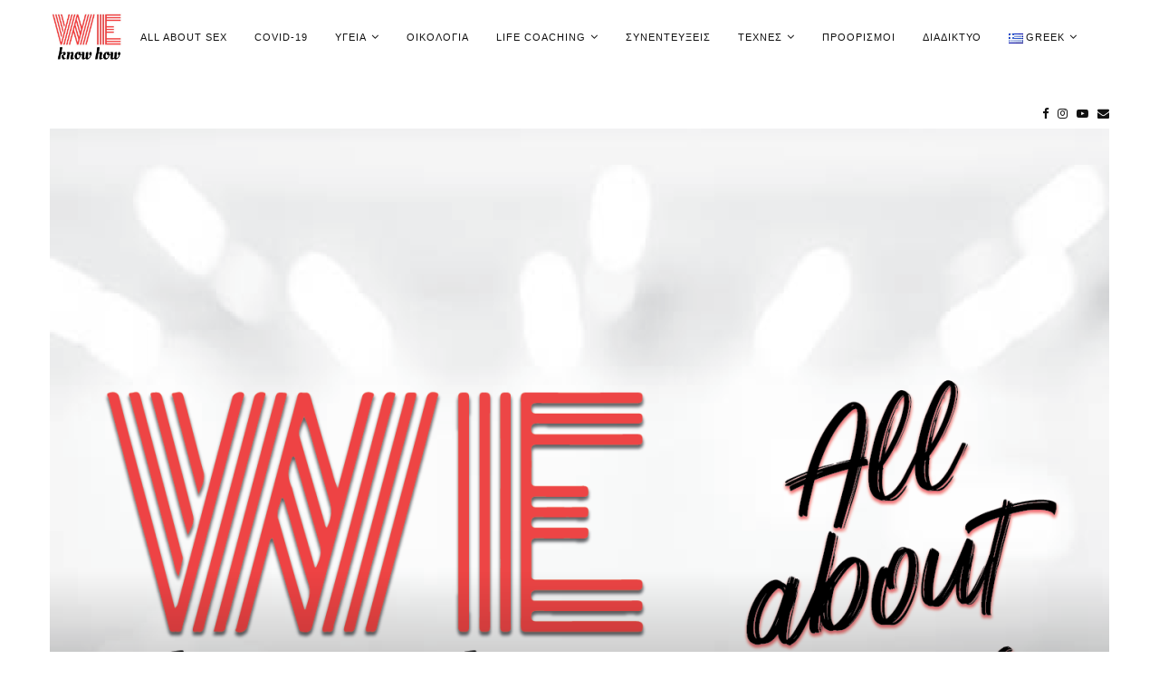

--- FILE ---
content_type: text/html; charset=UTF-8
request_url: https://we-knowhow.gr/archives/2460
body_size: 22895
content:
<!DOCTYPE html>
<html lang="el">
<head>
	<meta charset="UTF-8">
	<meta http-equiv="X-UA-Compatible" content="IE=edge">
	<meta name="viewport" content="width=device-width, initial-scale=1">
	<link rel="profile" href="https://gmpg.org/xfn/11" />
		<link rel="alternate" type="application/rss+xml" title="weknowhow RSS Feed" href="https://we-knowhow.gr/feed" />
	<link rel="alternate" type="application/atom+xml" title="weknowhow Atom Feed" href="https://we-knowhow.gr/feed/atom" />
	<link rel="pingback" href="https://we-knowhow.gr/xmlrpc.php" />
	<!--[if lt IE 9]>
	<script src="https://we-knowhow.gr/wp-content/themes/soledad/js/html5.js"></script>
	<![endif]-->
	<title>All About Sex επ.3 &#8211; weknowhow</title>
<link rel='dns-prefetch' href='//secure.gravatar.com' />
<link rel='dns-prefetch' href='//fonts.googleapis.com' />
<link rel='dns-prefetch' href='//s.w.org' />
<link rel='dns-prefetch' href='//v0.wordpress.com' />
<link rel='dns-prefetch' href='//i0.wp.com' />
<link rel='dns-prefetch' href='//i1.wp.com' />
<link rel='dns-prefetch' href='//i2.wp.com' />
<link rel='dns-prefetch' href='//c0.wp.com' />
<link rel="alternate" type="application/rss+xml" title="weknowhow &raquo; Feed" href="https://we-knowhow.gr/feed" />
<link rel="alternate" type="application/rss+xml" title="weknowhow &raquo; Comments Feed" href="https://we-knowhow.gr/comments/feed" />
<link rel="alternate" type="application/rss+xml" title="weknowhow &raquo; All About Sex επ.3 Comments Feed" href="https://we-knowhow.gr/archives/2460/feed" />
		<script type="text/javascript">
			window._wpemojiSettings = {"baseUrl":"https:\/\/s.w.org\/images\/core\/emoji\/13.0.1\/72x72\/","ext":".png","svgUrl":"https:\/\/s.w.org\/images\/core\/emoji\/13.0.1\/svg\/","svgExt":".svg","source":{"concatemoji":"https:\/\/we-knowhow.gr\/wp-includes\/js\/wp-emoji-release.min.js?ver=5.6.16"}};
			!function(e,a,t){var n,r,o,i=a.createElement("canvas"),p=i.getContext&&i.getContext("2d");function s(e,t){var a=String.fromCharCode;p.clearRect(0,0,i.width,i.height),p.fillText(a.apply(this,e),0,0);e=i.toDataURL();return p.clearRect(0,0,i.width,i.height),p.fillText(a.apply(this,t),0,0),e===i.toDataURL()}function c(e){var t=a.createElement("script");t.src=e,t.defer=t.type="text/javascript",a.getElementsByTagName("head")[0].appendChild(t)}for(o=Array("flag","emoji"),t.supports={everything:!0,everythingExceptFlag:!0},r=0;r<o.length;r++)t.supports[o[r]]=function(e){if(!p||!p.fillText)return!1;switch(p.textBaseline="top",p.font="600 32px Arial",e){case"flag":return s([127987,65039,8205,9895,65039],[127987,65039,8203,9895,65039])?!1:!s([55356,56826,55356,56819],[55356,56826,8203,55356,56819])&&!s([55356,57332,56128,56423,56128,56418,56128,56421,56128,56430,56128,56423,56128,56447],[55356,57332,8203,56128,56423,8203,56128,56418,8203,56128,56421,8203,56128,56430,8203,56128,56423,8203,56128,56447]);case"emoji":return!s([55357,56424,8205,55356,57212],[55357,56424,8203,55356,57212])}return!1}(o[r]),t.supports.everything=t.supports.everything&&t.supports[o[r]],"flag"!==o[r]&&(t.supports.everythingExceptFlag=t.supports.everythingExceptFlag&&t.supports[o[r]]);t.supports.everythingExceptFlag=t.supports.everythingExceptFlag&&!t.supports.flag,t.DOMReady=!1,t.readyCallback=function(){t.DOMReady=!0},t.supports.everything||(n=function(){t.readyCallback()},a.addEventListener?(a.addEventListener("DOMContentLoaded",n,!1),e.addEventListener("load",n,!1)):(e.attachEvent("onload",n),a.attachEvent("onreadystatechange",function(){"complete"===a.readyState&&t.readyCallback()})),(n=t.source||{}).concatemoji?c(n.concatemoji):n.wpemoji&&n.twemoji&&(c(n.twemoji),c(n.wpemoji)))}(window,document,window._wpemojiSettings);
		</script>
		<style type="text/css">
img.wp-smiley,
img.emoji {
	display: inline !important;
	border: none !important;
	box-shadow: none !important;
	height: 1em !important;
	width: 1em !important;
	margin: 0 .07em !important;
	vertical-align: -0.1em !important;
	background: none !important;
	padding: 0 !important;
}
</style>
	<link rel='stylesheet' id='wp-block-library-css'  href='https://c0.wp.com/c/5.6.16/wp-includes/css/dist/block-library/style.min.css' type='text/css' media='all' />
<style id='wp-block-library-inline-css' type='text/css'>
.has-text-align-justify{text-align:justify;}
</style>
<link rel='stylesheet' id='wp-block-library-theme-css'  href='https://c0.wp.com/c/5.6.16/wp-includes/css/dist/block-library/theme.min.css' type='text/css' media='all' />
<link rel='stylesheet' id='contact-form-7-css'  href='https://we-knowhow.gr/wp-content/plugins/contact-form-7/includes/css/styles.css?ver=5.4.2' type='text/css' media='all' />
<link rel='stylesheet' id='penci-oswald-css'  href='//fonts.googleapis.com/css?family=Oswald%3A400&#038;ver=5.6.16' type='text/css' media='all' />
<link rel='stylesheet' id='penci-fonts-css'  href='//fonts.googleapis.com/css?family=Playfair+Display+SC%3A300%2C300italic%2C400%2C400italic%2C500%2C500italic%2C700%2C700italic%2C800%2C800italic%7CMontserrat%3A300%2C300italic%2C400%2C400italic%2C500%2C500italic%2C700%2C700italic%2C800%2C800italic%7CTahoma%3A300%2C300italic%2C400%2C400italic%2C500%2C500italic%2C700%2C700italic%2C800%2C800italic%26subset%3Dlatin%2Ccyrillic%2Ccyrillic-ext%2Cgreek%2Cgreek-ext%2Clatin-ext&#038;display=swap&#038;ver=1.0' type='text/css' media='all' />
<link rel='stylesheet' id='penci-main-style-css'  href='https://we-knowhow.gr/wp-content/themes/soledad/main.css?ver=7.7.1' type='text/css' media='all' />
<link rel='stylesheet' id='penci-font-awesomeold-css'  href='https://we-knowhow.gr/wp-content/themes/soledad/css/font-awesome.4.7.0.swap.min.css?ver=4.7.0' type='text/css' media='all' />
<link rel='stylesheet' id='penci-font-iweather-css'  href='https://we-knowhow.gr/wp-content/themes/soledad/css/weather-icon.swap.css?ver=2.0' type='text/css' media='all' />
<link rel='stylesheet' id='penci_style-css'  href='https://we-knowhow.gr/wp-content/themes/soledad/style.css?ver=7.7.1' type='text/css' media='all' />
<link rel='stylesheet' id='instag-slider-css'  href='https://we-knowhow.gr/wp-content/plugins/instagram-slider-widget/assets/css/instag-slider.css?ver=1.4.0' type='text/css' media='all' />
<link rel='stylesheet' id='social-logos-css'  href='https://c0.wp.com/p/jetpack/9.4.4/_inc/social-logos/social-logos.min.css' type='text/css' media='all' />
<link rel='stylesheet' id='jetpack_css-css'  href='https://c0.wp.com/p/jetpack/9.4.4/css/jetpack.css' type='text/css' media='all' />
<script type='text/javascript' src='https://c0.wp.com/c/5.6.16/wp-includes/js/jquery/jquery.min.js' id='jquery-core-js'></script>
<script type='text/javascript' src='https://c0.wp.com/c/5.6.16/wp-includes/js/jquery/jquery-migrate.min.js' id='jquery-migrate-js'></script>
<script type='text/javascript' id='jetpack_related-posts-js-extra'>
/* <![CDATA[ */
var related_posts_js_options = {"post_heading":"h4"};
/* ]]> */
</script>
<script type='text/javascript' src='https://c0.wp.com/p/jetpack/9.4.4/_inc/build/related-posts/related-posts.min.js' id='jetpack_related-posts-js'></script>
<script type='text/javascript' src='https://we-knowhow.gr/wp-content/plugins/instagram-slider-widget/assets/js/jquery.flexslider-min.js?ver=2.2' id='jquery-pllexi-slider-js'></script>
<link rel="https://api.w.org/" href="https://we-knowhow.gr/wp-json/" /><link rel="alternate" type="application/json" href="https://we-knowhow.gr/wp-json/wp/v2/posts/2460" /><link rel="EditURI" type="application/rsd+xml" title="RSD" href="https://we-knowhow.gr/xmlrpc.php?rsd" />
<link rel="wlwmanifest" type="application/wlwmanifest+xml" href="https://we-knowhow.gr/wp-includes/wlwmanifest.xml" /> 
<meta name="generator" content="WordPress 5.6.16" />
<link rel="canonical" href="https://we-knowhow.gr/archives/2460" />
<link rel='shortlink' href='https://wp.me/paOMhP-DG' />
<link rel="alternate" type="application/json+oembed" href="https://we-knowhow.gr/wp-json/oembed/1.0/embed?url=https%3A%2F%2Fwe-knowhow.gr%2Farchives%2F2460" />
<link rel="alternate" type="text/xml+oembed" href="https://we-knowhow.gr/wp-json/oembed/1.0/embed?url=https%3A%2F%2Fwe-knowhow.gr%2Farchives%2F2460&#038;format=xml" />
	<style type="text/css">
																													</style>
	<style type="text/css">
																											</style>
<script>var portfolioDataJs = portfolioDataJs || [];</script><style type='text/css'>img#wpstats{display:none}</style><style id="penci-custom-style" type="text/css">.penci-image-holder:before{ padding-top: 100%; }.penci-megamenu .penci-image-holder:before{ padding-top: 100%; } h1, h2, h3, h4, h5, h6, .penci-lgpop-title, .penci-login-register input[type="submit"], h2.penci-heading-video, #navigation .menu li a, .penci-photo-2-effect figcaption h2, .headline-title, a.penci-topbar-post-title, #sidebar-nav .menu li a, .penci-slider .pencislider-container .pencislider-content .pencislider-title, .penci-slider .pencislider-container .pencislider-content .pencislider-button, #main .bbp-login-form .bbp-submit-wrapper button[type="submit"], .author-quote span, .penci-more-link a.more-link, .penci-post-share-box .dt-share, .post-share a .dt-share, .author-content h5, .post-pagination h5, .post-box-title, .penci-countdown .countdown-amount, .penci-countdown .countdown-period, .penci-pagination a, .penci-pagination .disable-url, ul.footer-socials li a span, .penci-button,.widget input[type="submit"],.penci-user-logged-in .penci-user-action-links a, .widget button[type="submit"], .penci-sidebar-content .widget-title, #respond h3.comment-reply-title span, .widget-social.show-text a span, .footer-widget-wrapper .widget .widget-title,.penci-user-logged-in .penci-user-action-links a, .container.penci-breadcrumb span, .container.penci-breadcrumb span a, .penci-container-inside.penci-breadcrumb span, .penci-container-inside.penci-breadcrumb span a, .container.penci-breadcrumb span, .container.penci-breadcrumb span a, .error-404 .go-back-home a, .post-entry .penci-portfolio-filter ul li a, .penci-portfolio-filter ul li a, .portfolio-overlay-content .portfolio-short .portfolio-title a, .home-featured-cat-content .magcat-detail h3 a, .post-entry blockquote cite, .post-entry blockquote .author, .tags-share-box.hide-tags.page-share .share-title, .widget ul.side-newsfeed li .side-item .side-item-text h4 a, .thecomment .comment-text span.author, .thecomment .comment-text span.author a, .post-comments span.reply a, #respond h3, #respond label, .wpcf7 label, #respond #submit, div.wpforms-container .wpforms-form.wpforms-form .wpforms-field-label,div.wpforms-container .wpforms-form.wpforms-form input[type=submit], div.wpforms-container .wpforms-form.wpforms-form button[type=submit], div.wpforms-container .wpforms-form.wpforms-form .wpforms-page-button, .wpcf7 input[type="submit"], .widget_wysija input[type="submit"], .archive-box span, .archive-box h1, .gallery .gallery-caption, .contact-form input[type=submit], ul.penci-topbar-menu > li a, div.penci-topbar-menu > ul > li a, .featured-style-29 .penci-featured-slider-button a, .pencislider-container .pencislider-content .pencislider-title, .pencislider-container .pencislider-content .pencislider-button, ul.homepage-featured-boxes .penci-fea-in.boxes-style-3 h4 span span, .pencislider-container .pencislider-content .pencislider-button, .woocommerce div.product .woocommerce-tabs .panel #respond .comment-reply-title, .penci-recipe-index-wrap .penci-index-more-link a, .penci-menu-hbg .menu li a, #sidebar-nav .menu li a, .penci-readmore-btn.penci-btn-make-button a, .bos_searchbox_widget_class #flexi_searchbox h1, .bos_searchbox_widget_class #flexi_searchbox h2, .bos_searchbox_widget_class #flexi_searchbox h3, .bos_searchbox_widget_class #flexi_searchbox h4, .bos_searchbox_widget_class #flexi_searchbox #b_searchboxInc .b_submitButton_wrapper .b_submitButton:hover, .bos_searchbox_widget_class #flexi_searchbox #b_searchboxInc .b_submitButton_wrapper .b_submitButton, .penci-featured-cat-seemore.penci-btn-make-button a, .penci-menu-hbg-inner .penci-hbg_sitetitle { font-family: Tahoma, Geneva, sans-serif; } .featured-style-29 .penci-featured-slider-button a, #bbpress-forums #bbp-search-form .button{ font-weight: bold; } #main #bbpress-forums .bbp-login-form fieldset.bbp-form select, #main #bbpress-forums .bbp-login-form .bbp-form input[type="password"], #main #bbpress-forums .bbp-login-form .bbp-form input[type="text"], .penci-login-register input[type="email"], .penci-login-register input[type="text"], .penci-login-register input[type="password"], .penci-login-register input[type="number"], body, textarea, #respond textarea, .widget input[type="text"], .widget input[type="email"], .widget input[type="date"], .widget input[type="number"], .wpcf7 textarea, .mc4wp-form input, #respond input, div.wpforms-container .wpforms-form.wpforms-form input[type=date], div.wpforms-container .wpforms-form.wpforms-form input[type=datetime], div.wpforms-container .wpforms-form.wpforms-form input[type=datetime-local], div.wpforms-container .wpforms-form.wpforms-form input[type=email], div.wpforms-container .wpforms-form.wpforms-form input[type=month], div.wpforms-container .wpforms-form.wpforms-form input[type=number], div.wpforms-container .wpforms-form.wpforms-form input[type=password], div.wpforms-container .wpforms-form.wpforms-form input[type=range], div.wpforms-container .wpforms-form.wpforms-form input[type=search], div.wpforms-container .wpforms-form.wpforms-form input[type=tel], div.wpforms-container .wpforms-form.wpforms-form input[type=text], div.wpforms-container .wpforms-form.wpforms-form input[type=time], div.wpforms-container .wpforms-form.wpforms-form input[type=url], div.wpforms-container .wpforms-form.wpforms-form input[type=week], div.wpforms-container .wpforms-form.wpforms-form select, div.wpforms-container .wpforms-form.wpforms-form textarea, .wpcf7 input, form.pc-searchform input.search-input, ul.homepage-featured-boxes .penci-fea-in h4, .widget.widget_categories ul li span.category-item-count, .about-widget .about-me-heading, .widget ul.side-newsfeed li .side-item .side-item-text .side-item-meta { font-family: Tahoma, Geneva, sans-serif; } p { line-height: 1.8; } .header-slogan .header-slogan-text{ font-family: 'Montserrat', sans-serif; } #navigation .menu li a, .penci-menu-hbg .menu li a, #sidebar-nav .menu li a { font-family: 'Montserrat', sans-serif; font-weight: normal; } .penci-hide-tagupdated{ display: none !important; } body, .widget ul li a{ font-size: 18px; } .widget ul li, .post-entry, p, .post-entry p { font-size: 18px; line-height: 1.8; } .featured-area .penci-image-holder, .featured-area .penci-slider4-overlay, .featured-area .penci-slide-overlay .overlay-link, .featured-style-29 .featured-slider-overlay, .penci-slider38-overlay{ border-radius: ; -webkit-border-radius: ; } .penci-featured-content-right:before{ border-top-right-radius: ; border-bottom-right-radius: ; } .penci-flat-overlay .penci-slide-overlay .penci-mag-featured-content:before{ border-bottom-left-radius: ; border-bottom-right-radius: ; } .container-single .post-image{ border-radius: ; -webkit-border-radius: ; } .penci-mega-thumbnail .penci-image-holder{ border-radius: ; -webkit-border-radius: ; } #navigation .menu li a, .penci-menu-hbg .menu li a, #sidebar-nav .menu li a { font-weight: 500; } #logo a { max-width:200px; width: 100%; } @media only screen and (max-width: 960px) and (min-width: 768px){ #logo img{ max-width: 100%; } } #main #bbpress-forums .bbp-login-form fieldset.bbp-form select, #main #bbpress-forums .bbp-login-form .bbp-form input[type="password"], #main #bbpress-forums .bbp-login-form .bbp-form input[type="text"], .widget ul li, .grid-mixed, .penci-post-box-meta, .penci-pagination.penci-ajax-more a.penci-ajax-more-button, .widget-social a i, .penci-home-popular-posts, .header-header-1.has-bottom-line, .header-header-4.has-bottom-line, .header-header-7.has-bottom-line, .container-single .post-entry .post-tags a,.tags-share-box.tags-share-box-2_3,.tags-share-box.tags-share-box-top, .tags-share-box, .post-author, .post-pagination, .post-related, .post-comments .post-title-box, .comments .comment, #respond textarea, .wpcf7 textarea, #respond input, div.wpforms-container .wpforms-form.wpforms-form input[type=date], div.wpforms-container .wpforms-form.wpforms-form input[type=datetime], div.wpforms-container .wpforms-form.wpforms-form input[type=datetime-local], div.wpforms-container .wpforms-form.wpforms-form input[type=email], div.wpforms-container .wpforms-form.wpforms-form input[type=month], div.wpforms-container .wpforms-form.wpforms-form input[type=number], div.wpforms-container .wpforms-form.wpforms-form input[type=password], div.wpforms-container .wpforms-form.wpforms-form input[type=range], div.wpforms-container .wpforms-form.wpforms-form input[type=search], div.wpforms-container .wpforms-form.wpforms-form input[type=tel], div.wpforms-container .wpforms-form.wpforms-form input[type=text], div.wpforms-container .wpforms-form.wpforms-form input[type=time], div.wpforms-container .wpforms-form.wpforms-form input[type=url], div.wpforms-container .wpforms-form.wpforms-form input[type=week], div.wpforms-container .wpforms-form.wpforms-form select, div.wpforms-container .wpforms-form.wpforms-form textarea, .wpcf7 input, .widget_wysija input, #respond h3, form.pc-searchform input.search-input, .post-password-form input[type="text"], .post-password-form input[type="email"], .post-password-form input[type="password"], .post-password-form input[type="number"], .penci-recipe, .penci-recipe-heading, .penci-recipe-ingredients, .penci-recipe-notes, .penci-pagination ul.page-numbers li span, .penci-pagination ul.page-numbers li a, #comments_pagination span, #comments_pagination a, body.author .post-author, .tags-share-box.hide-tags.page-share, .penci-grid li.list-post, .penci-grid li.list-boxed-post-2 .content-boxed-2, .home-featured-cat-content .mag-post-box, .home-featured-cat-content.style-2 .mag-post-box.first-post, .home-featured-cat-content.style-10 .mag-post-box.first-post, .widget select, .widget ul ul, .widget input[type="text"], .widget input[type="email"], .widget input[type="date"], .widget input[type="number"], .widget input[type="search"], .widget .tagcloud a, #wp-calendar tbody td, .woocommerce div.product .entry-summary div[itemprop="description"] td, .woocommerce div.product .entry-summary div[itemprop="description"] th, .woocommerce div.product .woocommerce-tabs #tab-description td, .woocommerce div.product .woocommerce-tabs #tab-description th, .woocommerce-product-details__short-description td, th, .woocommerce ul.cart_list li, .woocommerce ul.product_list_widget li, .woocommerce .widget_shopping_cart .total, .woocommerce.widget_shopping_cart .total, .woocommerce .woocommerce-product-search input[type="search"], .woocommerce nav.woocommerce-pagination ul li a, .woocommerce nav.woocommerce-pagination ul li span, .woocommerce div.product .product_meta, .woocommerce div.product .woocommerce-tabs ul.tabs, .woocommerce div.product .related > h2, .woocommerce div.product .upsells > h2, .woocommerce #reviews #comments ol.commentlist li .comment-text, .woocommerce table.shop_table td, .post-entry td, .post-entry th, #add_payment_method .cart-collaterals .cart_totals tr td, #add_payment_method .cart-collaterals .cart_totals tr th, .woocommerce-cart .cart-collaterals .cart_totals tr td, .woocommerce-cart .cart-collaterals .cart_totals tr th, .woocommerce-checkout .cart-collaterals .cart_totals tr td, .woocommerce-checkout .cart-collaterals .cart_totals tr th, .woocommerce-cart .cart-collaterals .cart_totals table, .woocommerce-cart table.cart td.actions .coupon .input-text, .woocommerce table.shop_table a.remove, .woocommerce form .form-row .input-text, .woocommerce-page form .form-row .input-text, .woocommerce .woocommerce-error, .woocommerce .woocommerce-info, .woocommerce .woocommerce-message, .woocommerce form.checkout_coupon, .woocommerce form.login, .woocommerce form.register, .woocommerce form.checkout table.shop_table, .woocommerce-checkout #payment ul.payment_methods, .post-entry table, .wrapper-penci-review, .penci-review-container.penci-review-count, #penci-demobar .style-toggle, #widget-area, .post-entry hr, .wpb_text_column hr, #buddypress .dir-search input[type=search], #buddypress .dir-search input[type=text], #buddypress .groups-members-search input[type=search], #buddypress .groups-members-search input[type=text], #buddypress ul.item-list, #buddypress .profile[role=main], #buddypress select, #buddypress div.pagination .pagination-links span, #buddypress div.pagination .pagination-links a, #buddypress div.pagination .pag-count, #buddypress div.pagination .pagination-links a:hover, #buddypress ul.item-list li, #buddypress table.forum tr td.label, #buddypress table.messages-notices tr td.label, #buddypress table.notifications tr td.label, #buddypress table.notifications-settings tr td.label, #buddypress table.profile-fields tr td.label, #buddypress table.wp-profile-fields tr td.label, #buddypress table.profile-fields:last-child, #buddypress form#whats-new-form textarea, #buddypress .standard-form input[type=text], #buddypress .standard-form input[type=color], #buddypress .standard-form input[type=date], #buddypress .standard-form input[type=datetime], #buddypress .standard-form input[type=datetime-local], #buddypress .standard-form input[type=email], #buddypress .standard-form input[type=month], #buddypress .standard-form input[type=number], #buddypress .standard-form input[type=range], #buddypress .standard-form input[type=search], #buddypress .standard-form input[type=password], #buddypress .standard-form input[type=tel], #buddypress .standard-form input[type=time], #buddypress .standard-form input[type=url], #buddypress .standard-form input[type=week], .bp-avatar-nav ul, .bp-avatar-nav ul.avatar-nav-items li.current, #bbpress-forums li.bbp-body ul.forum, #bbpress-forums li.bbp-body ul.topic, #bbpress-forums li.bbp-footer, .bbp-pagination-links a, .bbp-pagination-links span.current, .wrapper-boxed .bbp-pagination-links a:hover, .wrapper-boxed .bbp-pagination-links span.current, #buddypress .standard-form select, #buddypress .standard-form input[type=password], #buddypress .activity-list li.load-more a, #buddypress .activity-list li.load-newest a, #buddypress ul.button-nav li a, #buddypress div.generic-button a, #buddypress .comment-reply-link, #bbpress-forums div.bbp-template-notice.info, #bbpress-forums #bbp-search-form #bbp_search, #bbpress-forums .bbp-forums-list, #bbpress-forums #bbp_topic_title, #bbpress-forums #bbp_topic_tags, #bbpress-forums .wp-editor-container, .widget_display_stats dd, .widget_display_stats dt, div.bbp-forum-header, div.bbp-topic-header, div.bbp-reply-header, .widget input[type="text"], .widget input[type="email"], .widget input[type="date"], .widget input[type="number"], .widget input[type="search"], .widget input[type="password"], blockquote.wp-block-quote, .post-entry blockquote.wp-block-quote, .wp-block-quote:not(.is-large):not(.is-style-large), .post-entry pre, .wp-block-pullquote:not(.is-style-solid-color), .post-entry hr.wp-block-separator, .wp-block-separator, .wp-block-latest-posts, .wp-block-yoast-how-to-block ol.schema-how-to-steps, .wp-block-yoast-how-to-block ol.schema-how-to-steps li, .wp-block-yoast-faq-block .schema-faq-section, .post-entry .wp-block-quote, .wpb_text_column .wp-block-quote, .woocommerce .page-description .wp-block-quote, .wp-block-search .wp-block-search__input{ border-color: #eeeeee; } .penci-recipe-index-wrap h4.recipe-index-heading > span:before, .penci-recipe-index-wrap h4.recipe-index-heading > span:after{ border-color: #eeeeee; opacity: 1; } .tags-share-box .single-comment-o:after, .post-share a.penci-post-like:after{ background-color: #eeeeee; } .penci-grid .list-post.list-boxed-post{ border-color: #eeeeee !important; } .penci-post-box-meta.penci-post-box-grid:before, .woocommerce .widget_price_filter .ui-slider .ui-slider-range{ background-color: #eeeeee; } .penci-pagination.penci-ajax-more a.penci-ajax-more-button.loading-posts{ border-color: #eeeeee !important; } .penci-vernav-enable .penci-menu-hbg{ box-shadow: none; -webkit-box-shadow: none; -moz-box-shadow: none; } .penci-vernav-enable.penci-vernav-poleft .penci-menu-hbg{ border-right: 1px solid #eeeeee; } .penci-vernav-enable.penci-vernav-poright .penci-menu-hbg{ border-left: 1px solid #eeeeee; } .penci-menuhbg-toggle:hover .lines-button:after, .penci-menuhbg-toggle:hover .penci-lines:before, .penci-menuhbg-toggle:hover .penci-lines:after,.tags-share-box.tags-share-box-s2 .post-share-plike,.penci-video_playlist .penci-playlist-title,.pencisc-column-2.penci-video_playlist .penci-video-nav .playlist-panel-item, .pencisc-column-1.penci-video_playlist .penci-video-nav .playlist-panel-item,.penci-video_playlist .penci-custom-scroll::-webkit-scrollbar-thumb, .pencisc-button, .post-entry .pencisc-button, .penci-dropcap-box, .penci-dropcap-circle, .penci-login-register input[type="submit"]:hover, .penci-ld .penci-ldin:before{ background: #a67c52; } a, .post-entry .penci-portfolio-filter ul li a:hover, .penci-portfolio-filter ul li a:hover, .penci-portfolio-filter ul li.active a, .post-entry .penci-portfolio-filter ul li.active a, .penci-countdown .countdown-amount, .archive-box h1, .post-entry a, .container.penci-breadcrumb span a:hover, .post-entry blockquote:before, .post-entry blockquote cite, .post-entry blockquote .author, .wpb_text_column blockquote:before, .wpb_text_column blockquote cite, .wpb_text_column blockquote .author, .penci-pagination a:hover, ul.penci-topbar-menu > li a:hover, div.penci-topbar-menu > ul > li a:hover, .penci-recipe-heading a.penci-recipe-print,.penci-review-metas .penci-review-btnbuy, .main-nav-social a:hover, .widget-social .remove-circle a:hover i, .penci-recipe-index .cat > a.penci-cat-name, #bbpress-forums li.bbp-body ul.forum li.bbp-forum-info a:hover, #bbpress-forums li.bbp-body ul.topic li.bbp-topic-title a:hover, #bbpress-forums li.bbp-body ul.forum li.bbp-forum-info .bbp-forum-content a, #bbpress-forums li.bbp-body ul.topic p.bbp-topic-meta a, #bbpress-forums .bbp-breadcrumb a:hover, #bbpress-forums .bbp-forum-freshness a:hover, #bbpress-forums .bbp-topic-freshness a:hover, #buddypress ul.item-list li div.item-title a, #buddypress ul.item-list li h4 a, #buddypress .activity-header a:first-child, #buddypress .comment-meta a:first-child, #buddypress .acomment-meta a:first-child, div.bbp-template-notice a:hover, .penci-menu-hbg .menu li a .indicator:hover, .penci-menu-hbg .menu li a:hover, #sidebar-nav .menu li a:hover, .penci-rlt-popup .rltpopup-meta .rltpopup-title:hover, .penci-video_playlist .penci-video-playlist-item .penci-video-title:hover, .penci_list_shortcode li:before, .penci-dropcap-box-outline, .penci-dropcap-circle-outline, .penci-dropcap-regular, .penci-dropcap-bold{ color: #a67c52; } .penci-home-popular-post ul.slick-dots li button:hover, .penci-home-popular-post ul.slick-dots li.slick-active button, .post-entry blockquote .author span:after, .error-image:after, .error-404 .go-back-home a:after, .penci-header-signup-form, .woocommerce span.onsale, .woocommerce #respond input#submit:hover, .woocommerce a.button:hover, .woocommerce button.button:hover, .woocommerce input.button:hover, .woocommerce nav.woocommerce-pagination ul li span.current, .woocommerce div.product .entry-summary div[itemprop="description"]:before, .woocommerce div.product .entry-summary div[itemprop="description"] blockquote .author span:after, .woocommerce div.product .woocommerce-tabs #tab-description blockquote .author span:after, .woocommerce #respond input#submit.alt:hover, .woocommerce a.button.alt:hover, .woocommerce button.button.alt:hover, .woocommerce input.button.alt:hover, #top-search.shoping-cart-icon > a > span, #penci-demobar .buy-button, #penci-demobar .buy-button:hover, .penci-recipe-heading a.penci-recipe-print:hover,.penci-review-metas .penci-review-btnbuy:hover, .penci-review-process span, .penci-review-score-total, #navigation.menu-style-2 ul.menu ul:before, #navigation.menu-style-2 .menu ul ul:before, .penci-go-to-top-floating, .post-entry.blockquote-style-2 blockquote:before, #bbpress-forums #bbp-search-form .button, #bbpress-forums #bbp-search-form .button:hover, .wrapper-boxed .bbp-pagination-links span.current, #bbpress-forums #bbp_reply_submit:hover, #bbpress-forums #bbp_topic_submit:hover,#main .bbp-login-form .bbp-submit-wrapper button[type="submit"]:hover, #buddypress .dir-search input[type=submit], #buddypress .groups-members-search input[type=submit], #buddypress button:hover, #buddypress a.button:hover, #buddypress a.button:focus, #buddypress input[type=button]:hover, #buddypress input[type=reset]:hover, #buddypress ul.button-nav li a:hover, #buddypress ul.button-nav li.current a, #buddypress div.generic-button a:hover, #buddypress .comment-reply-link:hover, #buddypress input[type=submit]:hover, #buddypress div.pagination .pagination-links .current, #buddypress div.item-list-tabs ul li.selected a, #buddypress div.item-list-tabs ul li.current a, #buddypress div.item-list-tabs ul li a:hover, #buddypress table.notifications thead tr, #buddypress table.notifications-settings thead tr, #buddypress table.profile-settings thead tr, #buddypress table.profile-fields thead tr, #buddypress table.wp-profile-fields thead tr, #buddypress table.messages-notices thead tr, #buddypress table.forum thead tr, #buddypress input[type=submit] { background-color: #a67c52; } .penci-pagination ul.page-numbers li span.current, #comments_pagination span { color: #fff; background: #a67c52; border-color: #a67c52; } .footer-instagram h4.footer-instagram-title > span:before, .woocommerce nav.woocommerce-pagination ul li span.current, .penci-pagination.penci-ajax-more a.penci-ajax-more-button:hover, .penci-recipe-heading a.penci-recipe-print:hover,.penci-review-metas .penci-review-btnbuy:hover, .home-featured-cat-content.style-14 .magcat-padding:before, .wrapper-boxed .bbp-pagination-links span.current, #buddypress .dir-search input[type=submit], #buddypress .groups-members-search input[type=submit], #buddypress button:hover, #buddypress a.button:hover, #buddypress a.button:focus, #buddypress input[type=button]:hover, #buddypress input[type=reset]:hover, #buddypress ul.button-nav li a:hover, #buddypress ul.button-nav li.current a, #buddypress div.generic-button a:hover, #buddypress .comment-reply-link:hover, #buddypress input[type=submit]:hover, #buddypress div.pagination .pagination-links .current, #buddypress input[type=submit], form.pc-searchform.penci-hbg-search-form input.search-input:hover, form.pc-searchform.penci-hbg-search-form input.search-input:focus, .penci-dropcap-box-outline, .penci-dropcap-circle-outline { border-color: #a67c52; } .woocommerce .woocommerce-error, .woocommerce .woocommerce-info, .woocommerce .woocommerce-message { border-top-color: #a67c52; } .penci-slider ol.penci-control-nav li a.penci-active, .penci-slider ol.penci-control-nav li a:hover, .penci-related-carousel .owl-dot.active span, .penci-owl-carousel-slider .owl-dot.active span{ border-color: #a67c52; background-color: #a67c52; } .woocommerce .woocommerce-message:before, .woocommerce form.checkout table.shop_table .order-total .amount, .woocommerce ul.products li.product .price ins, .woocommerce ul.products li.product .price, .woocommerce div.product p.price ins, .woocommerce div.product span.price ins, .woocommerce div.product p.price, .woocommerce div.product .entry-summary div[itemprop="description"] blockquote:before, .woocommerce div.product .woocommerce-tabs #tab-description blockquote:before, .woocommerce div.product .entry-summary div[itemprop="description"] blockquote cite, .woocommerce div.product .entry-summary div[itemprop="description"] blockquote .author, .woocommerce div.product .woocommerce-tabs #tab-description blockquote cite, .woocommerce div.product .woocommerce-tabs #tab-description blockquote .author, .woocommerce div.product .product_meta > span a:hover, .woocommerce div.product .woocommerce-tabs ul.tabs li.active, .woocommerce ul.cart_list li .amount, .woocommerce ul.product_list_widget li .amount, .woocommerce table.shop_table td.product-name a:hover, .woocommerce table.shop_table td.product-price span, .woocommerce table.shop_table td.product-subtotal span, .woocommerce-cart .cart-collaterals .cart_totals table td .amount, .woocommerce .woocommerce-info:before, .woocommerce div.product span.price, .penci-container-inside.penci-breadcrumb span a:hover { color: #a67c52; } .standard-content .penci-more-link.penci-more-link-button a.more-link, .penci-readmore-btn.penci-btn-make-button a, .penci-featured-cat-seemore.penci-btn-make-button a{ background-color: #a67c52; color: #fff; } .penci-vernav-toggle:before{ border-top-color: #a67c52; color: #fff; } .penci-top-bar, .penci-topbar-trending .penci-owl-carousel .owl-item, ul.penci-topbar-menu ul.sub-menu, div.penci-topbar-menu > ul ul.sub-menu, .pctopbar-login-btn .pclogin-sub{ background-color: #ffffff; } .headline-title { background-color: #a67c52; } a.penci-topbar-post-title:hover { color: #a67c52; } ul.penci-topbar-menu ul.sub-menu, div.penci-topbar-menu > ul ul.sub-menu { background-color: #ffffff; } ul.penci-topbar-menu > li a:hover, div.penci-topbar-menu > ul > li a:hover { color: #a67c52; } .penci-topbar-social a:hover { color: #a67c52; } .header-header-1.has-bottom-line, .header-header-4.has-bottom-line, .header-header-7.has-bottom-line { border-bottom: none; } #navigation, .show-search { background: #ffffff; } @media only screen and (min-width: 960px){ #navigation.header-11 .container { background: #ffffff; }} #navigation ul.menu > li > a:before, #navigation .menu > ul > li > a:before{ content: none; } #navigation, #navigation.header-layout-bottom { border-color: #ffffff; } #navigation .menu li a { color: #111111; } #navigation .menu li a:hover, #navigation .menu li.current-menu-item > a, #navigation .menu > li.current_page_item > a, #navigation .menu li:hover > a, #navigation .menu > li.current-menu-ancestor > a, #navigation .menu > li.current-menu-item > a { color: #a67c52; } #navigation ul.menu > li > a:before, #navigation .menu > ul > li > a:before { background: #a67c52; } #navigation.menu-item-padding .menu > li > a:hover, #navigation.menu-item-padding .menu > li:hover > a, #navigation.menu-item-padding .menu > li.current-menu-item > a, #navigation.menu-item-padding .menu > li.current_page_item > a, #navigation.menu-item-padding .menu > li.current-menu-ancestor > a, #navigation.menu-item-padding .menu > li.current-menu-item > a { background-color: #ffffff; } #navigation .menu .sub-menu, #navigation .menu .children, #navigation ul.menu > li.megamenu > ul.sub-menu { background-color: #ffffff; } #navigation .menu .sub-menu, #navigation .menu .children, #navigation ul.menu ul a, #navigation .menu ul ul a, #navigation.menu-style-2 .menu .sub-menu, #navigation.menu-style-2 .menu .children { border-color: #313131; } #navigation .penci-megamenu .penci-mega-child-categories a.cat-active { border-top-color: #313131; border-bottom-color: #313131; } #navigation ul.menu > li.megamenu > ul.sub-menu > li:before, #navigation .penci-megamenu .penci-mega-child-categories:after { background-color: #313131; } #navigation .penci-megamenu, #navigation .penci-megamenu .penci-mega-child-categories a.cat-active, #navigation .penci-megamenu .penci-mega-child-categories a.cat-active:before { background-color: #111111; } #navigation .penci-megamenu .penci-mega-child-categories, #navigation.menu-style-2 .penci-megamenu .penci-mega-child-categories a.cat-active { background-color: #111111; } #navigation .penci-megamenu .penci-mega-date { color: #666666; } #navigation.menu-style-2 .penci-megamenu .penci-mega-child-categories:after, #navigation.menu-style-2 .penci-megamenu .penci-mega-child-categories a.all-style:before, .menu-style-2 .penci-megamenu .penci-content-megamenu .penci-mega-latest-posts .penci-mega-post:before{ background-color: #212121; } #navigation .penci-megamenu .penci-mega-child-categories a.cat-active, #navigation .menu .penci-megamenu .penci-mega-child-categories a:hover, #navigation .menu .penci-megamenu .penci-mega-latest-posts .penci-mega-post a:hover { color: #ffffff; } #navigation .penci-megamenu .penci-mega-thumbnail .mega-cat-name { background: #ffffff; } .header-social a i, .main-nav-social a { font-size: 13px; } .header-social a svg, .main-nav-social a svg{ width: 13px; } #top-search .search-click{ font-size: 13px; } #navigation ul.menu > li > a, #navigation .menu > ul > li > a { font-size: 11px; } #navigation ul.menu ul a, #navigation .menu ul ul a { font-size: 11px; } #navigation .penci-megamenu .post-mega-title a { font-size:10px; } #navigation .penci-megamenu .penci-mega-child-categories a { font-size: 10px; } #sidebar-nav .menu li a { font-size: 12px; } .header-slogan .header-slogan-text:before, .header-slogan .header-slogan-text:after { background: #111111; } #navigation .menu .sub-menu li a:hover, #navigation .menu .sub-menu li.current-menu-item > a, #navigation .sub-menu li:hover > a { color: #a67c52; } #navigation.menu-style-2 ul.menu ul:before, #navigation.menu-style-2 .menu ul ul:before { background-color: #a67c52; } #top-search > a, #navigation .button-menu-mobile { color: #ffffff; } .show-search form.pc-searchform input.search-input::-webkit-input-placeholder{ color: #ffffff; } .show-search form.pc-searchform input.search-input:-moz-placeholder { color: #ffffff; opacity: 1;} .show-search form.pc-searchform input.search-input::-moz-placeholder {color: #ffffff; opacity: 1; } .show-search form.pc-searchform input.search-input:-ms-input-placeholder { color: #ffffff; } .show-search form.pc-searchform input.search-input{ color: #ffffff; } .show-search a.close-search { color: #ffffff; } .penci-header-signup-form { padding-top: px; padding-bottom: px; } .penci-header-signup-form { background-color: #f5f5f5; } .penci-header-signup-form .mc4wp-form, .penci-header-signup-form h4.header-signup-form, .penci-header-signup-form .mc4wp-form-fields > p, .penci-header-signup-form form > p { color: #111111; } .penci-header-signup-form .mc4wp-form input[type="text"], .penci-header-signup-form .mc4wp-form input[type="email"] { border-color: #eeeeee; } .penci-header-signup-form .mc4wp-form input[type="text"], .penci-header-signup-form .mc4wp-form input[type="email"] { color: #666666; } .penci-header-signup-form .mc4wp-form input[type="text"]::-webkit-input-placeholder, .penci-header-signup-form .mc4wp-form input[type="email"]::-webkit-input-placeholder{ color: #666666; } .penci-header-signup-form .mc4wp-form input[type="text"]:-moz-placeholder, .penci-header-signup-form .mc4wp-form input[type="email"]:-moz-placeholder { color: #666666; } .penci-header-signup-form .mc4wp-form input[type="text"]::-moz-placeholder, .penci-header-signup-form .mc4wp-form input[type="email"]::-moz-placeholder { color: #666666; } .penci-header-signup-form .mc4wp-form input[type="text"]:-ms-input-placeholder, .penci-header-signup-form .mc4wp-form input[type="email"]:-ms-input-placeholder { color: #666666; } .penci-header-signup-form .widget input[type="submit"] { background-color: #111111; } .penci-header-signup-form .widget input[type="submit"] { color: #ffffff; } .penci-header-signup-form .widget input[type="submit"]:hover { background-color: #a67c52; } .penci-header-signup-form .widget input[type="submit"]:hover { color: #ffffff; } .header-social a i, .main-nav-social a { color: #111111; } .header-social a:hover i, .main-nav-social a:hover, .penci-menuhbg-toggle:hover .lines-button:after, .penci-menuhbg-toggle:hover .penci-lines:before, .penci-menuhbg-toggle:hover .penci-lines:after { color: #a67c52; } #sidebar-nav .menu li a:hover, .header-social.sidebar-nav-social a:hover i, #sidebar-nav .menu li a .indicator:hover, #sidebar-nav .menu .sub-menu li a .indicator:hover{ color: #a67c52; } #sidebar-nav-logo:before{ background-color: #a67c52; } .penci-slide-overlay .overlay-link, .penci-slider38-overlay, .penci-flat-overlay .penci-slide-overlay .penci-mag-featured-content:before { opacity: ; } .penci-item-mag:hover .penci-slide-overlay .overlay-link, .featured-style-38 .item:hover .penci-slider38-overlay, .penci-flat-overlay .penci-item-mag:hover .penci-slide-overlay .penci-mag-featured-content:before { opacity: ; } .penci-featured-content .featured-slider-overlay { opacity: ; } .featured-style-29 .featured-slider-overlay { opacity: ; } .penci-standard-cat .cat > a.penci-cat-name { color: #a67c52; } .penci-standard-cat .cat:before, .penci-standard-cat .cat:after { background-color: #a67c52; } .standard-content .penci-post-box-meta .penci-post-share-box a:hover, .standard-content .penci-post-box-meta .penci-post-share-box a.liked { color: #a67c52; } .header-standard .post-entry a:hover, .header-standard .author-post span a:hover, .standard-content a, .standard-content .post-entry a, .standard-post-entry a.more-link:hover, .penci-post-box-meta .penci-box-meta a:hover, .standard-content .post-entry blockquote:before, .post-entry blockquote cite, .post-entry blockquote .author, .standard-content-special .author-quote span, .standard-content-special .format-post-box .post-format-icon i, .standard-content-special .format-post-box .dt-special a:hover, .standard-content .penci-more-link a.more-link, .standard-content .penci-post-box-meta .penci-box-meta a:hover { color: #a67c52; } .standard-content .penci-more-link.penci-more-link-button a.more-link{ background-color: #a67c52; color: #fff; } .standard-content-special .author-quote span:before, .standard-content-special .author-quote span:after, .standard-content .post-entry ul li:before, .post-entry blockquote .author span:after, .header-standard:after { background-color: #a67c52; } .penci-more-link a.more-link:before, .penci-more-link a.more-link:after { border-color: #a67c52; } .penci-grid li .item h2 a, .penci-masonry .item-masonry h2 a, .grid-mixed .mixed-detail h2 a, .overlay-header-box .overlay-title a { text-transform: none; } .penci-grid li .item h2 a, .penci-masonry .item-masonry h2 a { letter-spacing: 0; } .penci-grid .cat a.penci-cat-name, .penci-masonry .cat a.penci-cat-name { color: #a67c52; } .penci-grid .cat a.penci-cat-name:after, .penci-masonry .cat a.penci-cat-name:after { border-color: #a67c52; } .penci-post-share-box a.liked, .penci-post-share-box a:hover { color: #a67c52; } .overlay-post-box-meta .overlay-share a:hover, .overlay-author a:hover, .penci-grid .standard-content-special .format-post-box .dt-special a:hover, .grid-post-box-meta span a:hover, .grid-post-box-meta span a.comment-link:hover, .penci-grid .standard-content-special .author-quote span, .penci-grid .standard-content-special .format-post-box .post-format-icon i, .grid-mixed .penci-post-box-meta .penci-box-meta a:hover { color: #a67c52; } .penci-grid .standard-content-special .author-quote span:before, .penci-grid .standard-content-special .author-quote span:after, .grid-header-box:after, .list-post .header-list-style:after { background-color: #a67c52; } .penci-grid .post-box-meta span:after, .penci-masonry .post-box-meta span:after { border-color: #a67c52; } .penci-readmore-btn.penci-btn-make-button a{ background-color: #a67c52; color: #fff; } .penci-grid li.typography-style .overlay-typography { opacity: ; } .penci-grid li.typography-style:hover .overlay-typography { opacity: ; } .penci-sidebar-content .widget { margin-bottom: 50px; } .penci-sidebar-content .penci-border-arrow .inner-arrow { font-size: 18px; } .penci-sidebar-content .penci-border-arrow .inner-arrow, .penci-sidebar-content.style-4 .penci-border-arrow .inner-arrow:before, .penci-sidebar-content.style-4 .penci-border-arrow .inner-arrow:after, .penci-sidebar-content.style-5 .penci-border-arrow, .penci-sidebar-content.style-7 .penci-border-arrow, .penci-sidebar-content.style-9 .penci-border-arrow { border-color: #a67c52; } .penci-sidebar-content .penci-border-arrow:before { border-top-color: #a67c52; } .penci-sidebar-content.style-5 .penci-border-arrow { border-color: #111111; } .penci-sidebar-content.style-12 .penci-border-arrow,.penci-sidebar-content.style-10 .penci-border-arrow, .penci-sidebar-content.style-5 .penci-border-arrow .inner-arrow{ border-bottom-color: #111111; } .penci-sidebar-content.style-7 .penci-border-arrow .inner-arrow:before, .penci-sidebar-content.style-9 .penci-border-arrow .inner-arrow:before { background-color: #a67c52; } .penci-sidebar-content .penci-border-arrow:after { border-color: #111111; } .penci-sidebar-content .penci-border-arrow .inner-arrow { color: #111111; } .widget ul.side-newsfeed li .side-item .side-item-text h4 a, .widget a, #wp-calendar tbody td a, .widget.widget_categories ul li, .widget.widget_archive ul li, .widget-social a i, .widget-social a span, .widget-social.show-text a span,.penci-video_playlist .penci-video-playlist-item .penci-video-title { color: #111111; } .penci-video_playlist .penci-video-playlist-item .penci-video-title:hover,.widget ul.side-newsfeed li .side-item .side-item-text h4 a:hover, .widget a:hover, .penci-sidebar-content .widget-social a:hover span, .widget-social a:hover span, .penci-tweets-widget-content .icon-tweets, .penci-tweets-widget-content .tweet-intents a, .penci-tweets-widget-content .tweet-intents span:after, .widget-social.remove-circle a:hover i , #wp-calendar tbody td a:hover, .penci-video_playlist .penci-video-playlist-item .penci-video-title:hover{ color: #a67c52; } .widget .tagcloud a:hover, .widget-social a:hover i, .widget input[type="submit"]:hover,.penci-user-logged-in .penci-user-action-links a:hover,.penci-button:hover, .widget button[type="submit"]:hover { color: #fff; background-color: #a67c52; border-color: #a67c52; } .about-widget .about-me-heading:before { border-color: #a67c52; } .penci-tweets-widget-content .tweet-intents-inner:before, .penci-tweets-widget-content .tweet-intents-inner:after, .pencisc-column-1.penci-video_playlist .penci-video-nav .playlist-panel-item, .penci-video_playlist .penci-custom-scroll::-webkit-scrollbar-thumb, .penci-video_playlist .penci-playlist-title { background-color: #a67c52; } .penci-owl-carousel.penci-tweets-slider .owl-dots .owl-dot.active span, .penci-owl-carousel.penci-tweets-slider .owl-dots .owl-dot:hover span { border-color: #a67c52; background-color: #a67c52; } ul.footer-socials li a i{ font-size: 16px; } ul.footer-socials li a svg{ width: 16px; } ul.footer-socials li a span { font-size: 16px; } .footer-subscribe .widget .mc4wp-form input[type="submit"] { background-color: #111111; } .footer-subscribe .widget .mc4wp-form input[type="submit"]:hover { background-color: #a67c52; } .footer-widget-wrapper .penci-tweets-widget-content .icon-tweets, .footer-widget-wrapper .penci-tweets-widget-content .tweet-intents a, .footer-widget-wrapper .penci-tweets-widget-content .tweet-intents span:after, .footer-widget-wrapper .widget ul.side-newsfeed li .side-item .side-item-text h4 a:hover, .footer-widget-wrapper .widget a:hover, .footer-widget-wrapper .widget-social a:hover span, .footer-widget-wrapper a:hover, .footer-widget-wrapper .widget-social.remove-circle a:hover i { color: #a67c52; } .footer-widget-wrapper .widget .tagcloud a:hover, .footer-widget-wrapper .widget-social a:hover i, .footer-widget-wrapper .mc4wp-form input[type="submit"]:hover, .footer-widget-wrapper .widget input[type="submit"]:hover,.footer-widget-wrapper .penci-user-logged-in .penci-user-action-links a:hover, .footer-widget-wrapper .widget button[type="submit"]:hover { color: #fff; background-color: #a67c52; border-color: #a67c52; } .footer-widget-wrapper .about-widget .about-me-heading:before { border-color: #a67c52; } .footer-widget-wrapper .penci-tweets-widget-content .tweet-intents-inner:before, .footer-widget-wrapper .penci-tweets-widget-content .tweet-intents-inner:after { background-color: #a67c52; } .footer-widget-wrapper .penci-owl-carousel.penci-tweets-slider .owl-dots .owl-dot.active span, .footer-widget-wrapper .penci-owl-carousel.penci-tweets-slider .owl-dots .owl-dot:hover span { border-color: #a67c52; background: #a67c52; } ul.footer-socials li a i { color: #666666; border-color: #666666; } ul.footer-socials li a:hover i { background-color: #a67c52; border-color: #a67c52; } ul.footer-socials li a span { color: #666666; } ul.footer-socials li a:hover span { color: #a67c52; } .footer-socials-section { border-color: #212121; } #footer-section { background-color: #111111; } #footer-section .footer-menu li a:hover { color: #a67c52; } #footer-section, #footer-copyright * { color: #666666; } #footer-section .go-to-top i, #footer-section .go-to-top-parent span { color: #666666; } .penci-go-to-top-floating { background-color: #a67c52; } #footer-section a { color: #a67c52; } .container-single .penci-standard-cat .cat > a.penci-cat-name { color: #a67c52; } .container-single .penci-standard-cat .cat:before, .container-single .penci-standard-cat .cat:after { background-color: #a67c52; } .container-single .single-post-title { text-transform: none; letter-spacing: 1px; } @media only screen and (min-width: 769px){ .container-single .single-post-title { font-size: 42px; } } .container-single .single-post-title { letter-spacing: 0; } #respond h3.comment-reply-title span:before, #respond h3.comment-reply-title span:after, .post-box-title:before, .post-box-title:after { content: none; display: none; } .container-single .item-related h3 a { text-transform: none; letter-spacing: 0; } .container-single .header-standard .post-title { color: #111111; } .container-single .post-share a:hover, .container-single .post-share a.liked, .page-share .post-share a:hover { color: #a67c52; } .tags-share-box.tags-share-box-2_3 .post-share .count-number-like, .post-share .count-number-like { color: #a67c52; } .comment-content a, .container-single .post-entry a, .container-single .format-post-box .dt-special a:hover, .container-single .author-quote span, .container-single .author-post span a:hover, .post-entry blockquote:before, .post-entry blockquote cite, .post-entry blockquote .author, .wpb_text_column blockquote:before, .wpb_text_column blockquote cite, .wpb_text_column blockquote .author, .post-pagination a:hover, .author-content h5 a:hover, .author-content .author-social:hover, .item-related h3 a:hover, .container-single .format-post-box .post-format-icon i, .container.penci-breadcrumb.single-breadcrumb span a:hover, .penci_list_shortcode li:before, .penci-dropcap-box-outline, .penci-dropcap-circle-outline, .penci-dropcap-regular, .penci-dropcap-bold, .header-standard .post-box-meta-single .author-post span a:hover{ color: #a67c52; } .container-single .standard-content-special .format-post-box, ul.slick-dots li button:hover, ul.slick-dots li.slick-active button, .penci-dropcap-box-outline, .penci-dropcap-circle-outline { border-color: #a67c52; } ul.slick-dots li button:hover, ul.slick-dots li.slick-active button, #respond h3.comment-reply-title span:before, #respond h3.comment-reply-title span:after, .post-box-title:before, .post-box-title:after, .container-single .author-quote span:before, .container-single .author-quote span:after, .post-entry blockquote .author span:after, .post-entry blockquote .author span:before, .post-entry ul li:before, #respond #submit:hover, div.wpforms-container .wpforms-form.wpforms-form input[type=submit]:hover, div.wpforms-container .wpforms-form.wpforms-form button[type=submit]:hover, div.wpforms-container .wpforms-form.wpforms-form .wpforms-page-button:hover, .wpcf7 input[type="submit"]:hover, .widget_wysija input[type="submit"]:hover, .post-entry.blockquote-style-2 blockquote:before,.tags-share-box.tags-share-box-s2 .post-share-plike, .penci-dropcap-box, .penci-dropcap-circle { background-color: #a67c52; } .container-single .post-entry .post-tags a:hover { color: #fff; border-color: #a67c52; background-color: #a67c52; } .post-entry a, .container-single .post-entry a{ color: #a67c52; } @media only screen and (min-width: 768px){ .container-single.penci-single-style-6 .single-header .post-title { color: #ffffff; } } ul.homepage-featured-boxes .penci-fea-in h4 span span { color: #313131; } ul.homepage-featured-boxes .penci-fea-in:hover h4 span { color: #a67c52; } .penci-home-popular-post .item-related h3 a:hover { color: #a67c52; } .penci-homepage-title.style-7 .inner-arrow:before, .penci-homepage-title.style-9 .inner-arrow:before{ background-color: #a67c52; } .penci-border-arrow.penci-homepage-title:after { border-color: #313131; } .home-featured-cat-content .magcat-detail h3 a:hover { color: #a67c52; } .home-featured-cat-content .grid-post-box-meta span a:hover { color: #a67c52; } .home-featured-cat-content .first-post .magcat-detail .mag-header:after { background: #a67c52; } .penci-slider ol.penci-control-nav li a.penci-active, .penci-slider ol.penci-control-nav li a:hover { border-color: #a67c52; background: #a67c52; } .home-featured-cat-content .mag-photo .mag-overlay-photo { background-color: #000000; } .home-featured-cat-content .mag-photo .mag-overlay-photo { opacity: ; } .home-featured-cat-content .mag-photo:hover .mag-overlay-photo { opacity: ; } .inner-item-portfolio:hover .penci-portfolio-thumbnail a:after { opacity: ; } .penci-grid li .item h2 a, .penci-masonry .item-masonry h2 a {font-size: 24px} .item-related h3 a {font-size: 16px}</style><script>
var penciBlocksArray=[];
var portfolioDataJs = portfolioDataJs || [];var PENCILOCALCACHE = {};
		(function () {
				"use strict";
		
				PENCILOCALCACHE = {
					data: {},
					remove: function ( ajaxFilterItem ) {
						delete PENCILOCALCACHE.data[ajaxFilterItem];
					},
					exist: function ( ajaxFilterItem ) {
						return PENCILOCALCACHE.data.hasOwnProperty( ajaxFilterItem ) && PENCILOCALCACHE.data[ajaxFilterItem] !== null;
					},
					get: function ( ajaxFilterItem ) {
						return PENCILOCALCACHE.data[ajaxFilterItem];
					},
					set: function ( ajaxFilterItem, cachedData ) {
						PENCILOCALCACHE.remove( ajaxFilterItem );
						PENCILOCALCACHE.data[ajaxFilterItem] = cachedData;
					}
				};
			}
		)();function penciBlock() {
		    this.atts_json = '';
		    this.content = '';
		}</script>
<script type="application/ld+json">{
    "@context": "https:\/\/schema.org\/",
    "@type": "organization",
    "@id": "#organization",
    "logo": {
        "@type": "ImageObject",
        "url": "https:\/\/we-knowhow.gr\/wp-content\/uploads\/2019\/03\/logo-small.jpg"
    },
    "url": "https:\/\/we-knowhow.gr\/",
    "name": "weknowhow",
    "description": ""
}</script><script type="application/ld+json">{
    "@context": "https:\/\/schema.org\/",
    "@type": "WebSite",
    "name": "weknowhow",
    "alternateName": "",
    "url": "https:\/\/we-knowhow.gr\/"
}</script><script type="application/ld+json">{
    "@context": "https:\/\/schema.org\/",
    "@type": "BlogPosting",
    "headline": "All About Sex \u03b5\u03c0.3",
    "description": "\u03a3\u03b5 \u03b1\u03c5\u03c4\u03cc \u03c4\u03bf \u03b5\u03c0\u03b5\u03b9\u03c3\u03cc\u03b4\u03b9\u03bf \u03b1\u03c0\u03b1\u03bd\u03c4\u03ac\u03bc\u03b5 \u03c3\u03c4\u03b9\u03c2 \u03b5\u03be\u03ae\u03c2 \u03b5\u03c1\u03c9\u03c4\u03ae\u03c3\u03b5\u03b9\u03c2: \u0391\u03b7\u03b4\u03b9\u03ac\u03b6\u03c9 \u03bd\u03b1 \u03c0\u03c1\u03bf\u03c7\u03c9\u03c1\u03ae\u03c3\u03c9 \u03c3\u03b5 \u03c3\u03c4\u03bf\u03bc\u03b1\u03c4\u03b9\u03ba\u03cc\u00a0\u03ad\u03c1\u03c9\u03c4\u03b1. \u0395\u03af\u03bd\u03b1\u03b9 \u03b1\u03c5\u03c4\u03cc \u03bb\u03ac\u03b8\u03bf\u03c2; \u039c\u03c0\u03bf\u03c1\u03b5\u03af \u03ba\u03ac\u03c0\u03bf\u03b9\u03bf\u03c2 \u03bd\u03b1 \u03c6\u03c4\u03ac\u03c3\u03b5\u03b9 \u03c3\u03b5 \u03bf\u03c1\u03b3\u03b1\u03c3\u03bc\u03cc\u00a0\u03bc\u03cc\u03bd\u03bf \u03b1\u03c0\u03cc&hellip;",
    "datePublished": "2021-01-05",
    "datemodified": "2021-01-05",
    "mainEntityOfPage": "https:\/\/we-knowhow.gr\/archives\/2460",
    "image": {
        "@type": "ImageObject",
        "url": "https:\/\/i2.wp.com\/we-knowhow.gr\/wp-content\/uploads\/2021\/01\/aas.png?fit=1400%2C1167&ssl=1",
        "width": 1400,
        "height": 1167
    },
    "publisher": {
        "@type": "Organization",
        "name": "weknowhow",
        "logo": {
            "@type": "ImageObject",
            "url": "https:\/\/we-knowhow.gr\/wp-content\/uploads\/2019\/03\/logo-small.jpg"
        }
    },
    "author": {
        "@type": "Person",
        "@id": "#person-maria",
        "name": "maria"
    }
}</script><script type="application/ld+json">{
    "@context": "https:\/\/schema.org\/",
    "@type": "BreadcrumbList",
    "itemListElement": [
        {
            "@type": "ListItem",
            "position": 1,
            "item": {
                "@id": "https:\/\/we-knowhow.gr",
                "name": "Home"
            }
        },
        {
            "@type": "ListItem",
            "position": 2,
            "item": {
                "@id": "https:\/\/we-knowhow.gr\/archives\/category\/all-about-sex",
                "name": "All About Sex"
            }
        },
        {
            "@type": "ListItem",
            "position": 3,
            "item": {
                "@id": "https:\/\/we-knowhow.gr\/archives\/2460",
                "name": "All About Sex \u03b5\u03c0.3"
            }
        }
    ]
}</script><style type="text/css">.recentcomments a{display:inline !important;padding:0 !important;margin:0 !important;}</style>			<style type="text/css">
				/* If html does not have either class, do not show lazy loaded images. */
				html:not( .jetpack-lazy-images-js-enabled ):not( .js ) .jetpack-lazy-image {
					display: none;
				}
			</style>
			<script>
				document.documentElement.classList.add(
					'jetpack-lazy-images-js-enabled'
				);
			</script>
		
<!-- Jetpack Open Graph Tags -->
<meta property="og:type" content="article" />
<meta property="og:title" content="All About Sex επ.3" />
<meta property="og:url" content="https://we-knowhow.gr/archives/2460" />
<meta property="og:description" content="Σε αυτό το επεισόδιο απαντάμε στις εξής ερωτήσεις: Αηδιάζω να προχωρήσω σε στοματικό έρωτα. Είναι αυτό λάθος;Μπορεί κάποιος να φτάσει σε οργασμό μόνο από τα προκαταρκτικά;  Πώς καταλαβαίνω αν έχω φ…" />
<meta property="article:published_time" content="2021-01-05T15:03:30+00:00" />
<meta property="article:modified_time" content="2021-01-05T12:09:23+00:00" />
<meta property="og:site_name" content="weknowhow" />
<meta property="og:image" content="https://i2.wp.com/we-knowhow.gr/wp-content/uploads/2021/01/aas.png?fit=1200%2C1000&amp;ssl=1" />
<meta property="og:image:width" content="1200" />
<meta property="og:image:height" content="1000" />
<meta property="og:locale" content="el_GR" />
<meta name="twitter:text:title" content="All About Sex επ.3" />
<meta name="twitter:image" content="https://i2.wp.com/we-knowhow.gr/wp-content/uploads/2021/01/aas.png?fit=1200%2C1000&#038;ssl=1&#038;w=640" />
<meta name="twitter:card" content="summary_large_image" />

<!-- End Jetpack Open Graph Tags -->
</head>

<body data-rsssl=1 class="post-template-default single single-post postid-2460 single-format-standard penci-body-single-style-6 penci-show-pthumb">
	<a id="close-sidebar-nav" class="header-6"><i class="penci-faicon fa fa-close" ></i></a>
	<nav id="sidebar-nav" class="header-6" role="navigation" itemscope itemtype="https://schema.org/SiteNavigationElement">

					<div id="sidebar-nav-logo">
															<a href="https://we-knowhow.gr/"><img class="penci-lazy" src="https://we-knowhow.gr/wp-content/themes/soledad/images/penci-holder.png" data-src="https://we-knowhow.gr/wp-content/uploads/2019/03/logo-small.jpg" alt="weknowhow" /></a>
												</div>
		
					<div class="header-social sidebar-nav-social">
				<div class="inner-header-social">
			<a href="https://www.facebook.com/We-knowhowgr-108835147372633"  rel="nofollow" target="_blank"><i class="penci-faicon fa fa-facebook" ></i></a>
					<a href="https://www.instagram.com/we.knowhow/"  rel="nofollow" target="_blank"><i class="penci-faicon fa fa-instagram" ></i></a>
									<a href="https://www.youtube.com/channel/UC5Iqfgz8bPYJ_76OGq7VYDg/"  rel="nofollow" target="_blank"><i class="penci-faicon fa fa-youtube-play" ></i></a>
				<a href="mailto:weknowhow03@gmail.com"><i class="penci-faicon fa fa-envelope" ></i></a>
																														</div>			</div>
				
		
		<ul id="menu-%ce%ba%ce%b1%cf%84%ce%b7%ce%b3%ce%bf%cf%81%ce%af%ce%b5%cf%82" class="menu"><li id="menu-item-2282" class="menu-item menu-item-type-taxonomy menu-item-object-category current-post-ancestor current-menu-parent current-custom-parent menu-item-2282"><a href="https://we-knowhow.gr/archives/category/all-about-sex">All About Sex</a></li>
<li id="menu-item-2283" class="menu-item menu-item-type-taxonomy menu-item-object-category menu-item-2283"><a href="https://we-knowhow.gr/archives/category/covid-19">COVID-19</a></li>
<li id="menu-item-1099" class="menu-item menu-item-type-custom menu-item-object-custom menu-item-has-children menu-item-1099"><a href="#">Υγεία</a>
<ul class="sub-menu">
	<li id="menu-item-2420" class="menu-item menu-item-type-taxonomy menu-item-object-category menu-item-2420"><a href="https://we-knowhow.gr/archives/category/%cf%85%ce%b3%ce%b5%ce%af%ce%b1/%ce%b8%ce%ad%ce%bc%ce%b1%cf%84%ce%b1-%cf%85%ce%b3%ce%b5%ce%af%ce%b1%cf%82">Θέματα υγείας</a></li>
	<li id="menu-item-2257" class="menu-item menu-item-type-taxonomy menu-item-object-category menu-item-2257"><a href="https://we-knowhow.gr/archives/category/%ce%b5%ce%bc%ce%b2%cf%8c%ce%bb%ce%b9%ce%b1">Εμβόλια</a></li>
	<li id="menu-item-2329" class="menu-item menu-item-type-taxonomy menu-item-object-category menu-item-2329"><a href="https://we-knowhow.gr/archives/category/%cf%80%cf%81%cf%8c%ce%bb%ce%b7%cf%88%ce%b7">Πρόληψη</a></li>
	<li id="menu-item-2289" class="menu-item menu-item-type-taxonomy menu-item-object-category menu-item-2289"><a href="https://we-knowhow.gr/archives/category/%cf%85%ce%b3%ce%b5%ce%af%ce%b1/%ce%b4%ce%ad%cf%81%ce%bc%ce%b1">Ομορφιά-Δέρμα</a></li>
	<li id="menu-item-2252" class="menu-item menu-item-type-taxonomy menu-item-object-category menu-item-has-children menu-item-2252"><a href="https://we-knowhow.gr/archives/category/%ce%b4%ce%b9%ce%b1%cf%84%cf%81%ce%bf%cf%86%ce%ae">Διατροφή</a>
	<ul class="sub-menu">
		<li id="menu-item-2468" class="menu-item menu-item-type-taxonomy menu-item-object-category menu-item-2468"><a href="https://we-knowhow.gr/archives/category/%ce%b4%ce%b9%ce%b1%cf%84%cf%81%ce%bf%cf%86%ce%ae/%cf%83%cf%85%ce%bd%cf%84%ce%b1%ce%b3%ce%ad%cf%82">Συνταγές</a></li>
	</ul>
</li>
	<li id="menu-item-2288" class="menu-item menu-item-type-taxonomy menu-item-object-category menu-item-2288"><a href="https://we-knowhow.gr/archives/category/%ce%b1%ce%b8%ce%bb%ce%b7%cf%83%ce%b7-%cf%83%cf%80%ce%bf%cf%81">Άθληση/Σπορ</a></li>
</ul>
</li>
<li id="menu-item-2236" class="menu-item menu-item-type-taxonomy menu-item-object-category menu-item-2236"><a href="https://we-knowhow.gr/archives/category/%ce%bf%ce%b9%ce%ba%ce%bf%ce%bb%ce%bf%ce%b3%ce%af%ce%b1">Οικολογία</a></li>
<li id="menu-item-2302" class="menu-item menu-item-type-custom menu-item-object-custom menu-item-has-children menu-item-2302"><a href="#">Life Coaching</a>
<ul class="sub-menu">
	<li id="menu-item-2303" class="menu-item menu-item-type-taxonomy menu-item-object-category menu-item-2303"><a href="https://we-knowhow.gr/archives/category/%cf%83%cf%85%ce%bc%ce%b2%ce%bf%cf%85%ce%bb%ce%ad%cf%82/%cf%83%cf%85%ce%bc%ce%b2%ce%bf%cf%85%ce%bb%ce%b5%cf%82">Συμβουλές</a></li>
	<li id="menu-item-2286" class="menu-item menu-item-type-taxonomy menu-item-object-category menu-item-2286"><a href="https://we-knowhow.gr/archives/category/%cf%83%cf%85%ce%bc%ce%b2%ce%bf%cf%85%ce%bb%ce%ad%cf%82/bewhatyouwant">#BeWhatYouWant</a></li>
	<li id="menu-item-2287" class="menu-item menu-item-type-taxonomy menu-item-object-category menu-item-2287"><a href="https://we-knowhow.gr/archives/category/%cf%83%cf%85%ce%bc%ce%b2%ce%bf%cf%85%ce%bb%ce%ad%cf%82/%cf%83%ce%ba%ce%ad%cf%88%ce%b5%ce%b9%cf%82">Σκέψεις</a></li>
</ul>
</li>
<li id="menu-item-362" class="menu-item menu-item-type-taxonomy menu-item-object-category menu-item-362"><a href="https://we-knowhow.gr/archives/category/%cf%83%cf%85%ce%bd%ce%b5%ce%bd%cf%84%ce%b5%cf%8d%ce%be%ce%b5%ce%b9%cf%82">Συνεντεύξεις</a></li>
<li id="menu-item-2301" class="menu-item menu-item-type-custom menu-item-object-custom menu-item-has-children menu-item-2301"><a href="#">Τέχνες</a>
<ul class="sub-menu">
	<li id="menu-item-2285" class="menu-item menu-item-type-taxonomy menu-item-object-category menu-item-2285"><a href="https://we-knowhow.gr/archives/category/%cf%80%ce%bf%ce%bb%ce%b9%cf%84%ce%b9%cf%83%ce%bc%ce%bf%cf%82/art">Art</a></li>
	<li id="menu-item-2421" class="menu-item menu-item-type-taxonomy menu-item-object-category menu-item-2421"><a href="https://we-knowhow.gr/archives/category/%cf%80%ce%bf%ce%bb%ce%b9%cf%84%ce%b9%cf%83%ce%bc%ce%bf%cf%82/%cf%80%cf%81%ce%bf%cf%84%ce%ac%cf%83%ce%b5%ce%b9%cf%82">Προτάσεις</a></li>
	<li id="menu-item-2284" class="menu-item menu-item-type-taxonomy menu-item-object-category menu-item-2284"><a href="https://we-knowhow.gr/archives/category/%cf%80%ce%bf%ce%bb%ce%b9%cf%84%ce%b9%cf%83%ce%bc%ce%bf%cf%82/%ce%b5%cf%80%ce%b9%cf%83%cf%84%ce%ae%ce%bc%ce%b5%cf%82">Επιστήμες</a></li>
	<li id="menu-item-2697" class="menu-item menu-item-type-taxonomy menu-item-object-category menu-item-2697"><a href="https://we-knowhow.gr/archives/category/%cf%80%ce%bf%ce%bb%ce%b9%cf%84%ce%b9%cf%83%ce%bc%ce%bf%cf%82/%ce%b9%cf%83%cf%84%ce%bf%cf%81%ce%b9%ce%b1">Ιστορία</a></li>
	<li id="menu-item-2300" class="menu-item menu-item-type-taxonomy menu-item-object-category menu-item-2300"><a href="https://we-knowhow.gr/archives/category/%cf%80%ce%bf%ce%bb%ce%b9%cf%84%ce%b9%cf%83%ce%bc%ce%bf%cf%82/gallery">Gallery</a></li>
	<li id="menu-item-2514" class="menu-item menu-item-type-taxonomy menu-item-object-category menu-item-2514"><a href="https://we-knowhow.gr/archives/category/%cf%80%ce%bf%ce%bb%ce%b9%cf%84%ce%b9%cf%83%ce%bc%ce%bf%cf%82/diy">DIY Crafts</a></li>
	<li id="menu-item-761" class="menu-item menu-item-type-taxonomy menu-item-object-category menu-item-761"><a href="https://we-knowhow.gr/archives/category/%ce%b5%ce%ba%ce%b4%ce%b7%ce%bb%cf%89%cf%83%ce%b5%ce%b9%cf%82">Εκδηλώσεις</a></li>
</ul>
</li>
<li id="menu-item-360" class="menu-item menu-item-type-taxonomy menu-item-object-category menu-item-360"><a href="https://we-knowhow.gr/archives/category/%cf%80%cf%81%ce%bf%ce%bf%cf%81%ce%b9%cf%83%ce%bc%ce%bf%ce%af">Προορισμοί</a></li>
<li id="menu-item-2291" class="menu-item menu-item-type-taxonomy menu-item-object-category menu-item-2291"><a href="https://we-knowhow.gr/archives/category/%ce%b4%ce%b9%ce%b1%ce%b4%ce%af%ce%ba%cf%84%cf%85%ce%bf">Διαδίκτυο</a></li>
<li id="menu-item-364" class="pll-parent-menu-item menu-item menu-item-type-custom menu-item-object-custom current-menu-parent menu-item-has-children menu-item-364"><a href="#pll_switcher"><img src="[data-uri]" alt="Greek" width="16" height="11" style="height: 11px; width: 16px;" /><span style="margin-left:0.3em;">Greek</span></a>
<ul class="sub-menu">
	<li id="menu-item-364-el" class="lang-item lang-item-5 lang-item-el current-lang lang-item-first menu-item menu-item-type-custom menu-item-object-custom menu-item-364-el"><a href="https://we-knowhow.gr/archives/2460" hreflang="el" lang="el"><img src="[data-uri]" alt="Greek" width="16" height="11" style="height: 11px; width: 16px;" /><span style="margin-left:0.3em;">Greek</span></a></li>
	<li id="menu-item-364-en" class="lang-item lang-item-8 lang-item-en no-translation menu-item menu-item-type-custom menu-item-object-custom menu-item-364-en"><a href="https://we-knowhow.gr/en/" hreflang="en-US" lang="en-US"><img src="[data-uri]" alt="English" width="16" height="11" style="height: 11px; width: 16px;" /><span style="margin-left:0.3em;">English</span></a></li>
</ul>
</li>
</ul>	</nav>
<div class="wrapper-boxed header-style-header-6">
<div class="penci-header-wrap"><header id="header" class="header-header-6 has-bottom-line" itemscope="itemscope" itemtype="https://schema.org/WPHeader">
							<nav id="navigation" class="header-layout-bottom header-6 menu-style-1" role="navigation" itemscope itemtype="https://schema.org/SiteNavigationElement">
			<div class="container">
				<div class="button-menu-mobile header-6"><i class="penci-faicon fa fa-bars" ></i></div>
				<div id="logo">
		<a href="https://we-knowhow.gr/">
		<img class="penci-logo" src="https://we-knowhow.gr/wp-content/uploads/2019/03/logo-small.jpg" alt="weknowhow"/>
			</a>
	</div><ul id="menu-%ce%ba%ce%b1%cf%84%ce%b7%ce%b3%ce%bf%cf%81%ce%af%ce%b5%cf%82-1" class="menu"><li class="menu-item menu-item-type-taxonomy menu-item-object-category current-post-ancestor current-menu-parent current-custom-parent menu-item-2282"><a href="https://we-knowhow.gr/archives/category/all-about-sex">All About Sex</a></li>
<li class="menu-item menu-item-type-taxonomy menu-item-object-category menu-item-2283"><a href="https://we-knowhow.gr/archives/category/covid-19">COVID-19</a></li>
<li class="menu-item menu-item-type-custom menu-item-object-custom menu-item-has-children menu-item-1099"><a href="#">Υγεία</a>
<ul class="sub-menu">
	<li class="menu-item menu-item-type-taxonomy menu-item-object-category menu-item-2420"><a href="https://we-knowhow.gr/archives/category/%cf%85%ce%b3%ce%b5%ce%af%ce%b1/%ce%b8%ce%ad%ce%bc%ce%b1%cf%84%ce%b1-%cf%85%ce%b3%ce%b5%ce%af%ce%b1%cf%82">Θέματα υγείας</a></li>
	<li class="menu-item menu-item-type-taxonomy menu-item-object-category menu-item-2257"><a href="https://we-knowhow.gr/archives/category/%ce%b5%ce%bc%ce%b2%cf%8c%ce%bb%ce%b9%ce%b1">Εμβόλια</a></li>
	<li class="menu-item menu-item-type-taxonomy menu-item-object-category menu-item-2329"><a href="https://we-knowhow.gr/archives/category/%cf%80%cf%81%cf%8c%ce%bb%ce%b7%cf%88%ce%b7">Πρόληψη</a></li>
	<li class="menu-item menu-item-type-taxonomy menu-item-object-category menu-item-2289"><a href="https://we-knowhow.gr/archives/category/%cf%85%ce%b3%ce%b5%ce%af%ce%b1/%ce%b4%ce%ad%cf%81%ce%bc%ce%b1">Ομορφιά-Δέρμα</a></li>
	<li class="menu-item menu-item-type-taxonomy menu-item-object-category menu-item-has-children menu-item-2252"><a href="https://we-knowhow.gr/archives/category/%ce%b4%ce%b9%ce%b1%cf%84%cf%81%ce%bf%cf%86%ce%ae">Διατροφή</a>
	<ul class="sub-menu">
		<li class="menu-item menu-item-type-taxonomy menu-item-object-category menu-item-2468"><a href="https://we-knowhow.gr/archives/category/%ce%b4%ce%b9%ce%b1%cf%84%cf%81%ce%bf%cf%86%ce%ae/%cf%83%cf%85%ce%bd%cf%84%ce%b1%ce%b3%ce%ad%cf%82">Συνταγές</a></li>
	</ul>
</li>
	<li class="menu-item menu-item-type-taxonomy menu-item-object-category menu-item-2288"><a href="https://we-knowhow.gr/archives/category/%ce%b1%ce%b8%ce%bb%ce%b7%cf%83%ce%b7-%cf%83%cf%80%ce%bf%cf%81">Άθληση/Σπορ</a></li>
</ul>
</li>
<li class="menu-item menu-item-type-taxonomy menu-item-object-category menu-item-2236"><a href="https://we-knowhow.gr/archives/category/%ce%bf%ce%b9%ce%ba%ce%bf%ce%bb%ce%bf%ce%b3%ce%af%ce%b1">Οικολογία</a></li>
<li class="menu-item menu-item-type-custom menu-item-object-custom menu-item-has-children menu-item-2302"><a href="#">Life Coaching</a>
<ul class="sub-menu">
	<li class="menu-item menu-item-type-taxonomy menu-item-object-category menu-item-2303"><a href="https://we-knowhow.gr/archives/category/%cf%83%cf%85%ce%bc%ce%b2%ce%bf%cf%85%ce%bb%ce%ad%cf%82/%cf%83%cf%85%ce%bc%ce%b2%ce%bf%cf%85%ce%bb%ce%b5%cf%82">Συμβουλές</a></li>
	<li class="menu-item menu-item-type-taxonomy menu-item-object-category menu-item-2286"><a href="https://we-knowhow.gr/archives/category/%cf%83%cf%85%ce%bc%ce%b2%ce%bf%cf%85%ce%bb%ce%ad%cf%82/bewhatyouwant">#BeWhatYouWant</a></li>
	<li class="menu-item menu-item-type-taxonomy menu-item-object-category menu-item-2287"><a href="https://we-knowhow.gr/archives/category/%cf%83%cf%85%ce%bc%ce%b2%ce%bf%cf%85%ce%bb%ce%ad%cf%82/%cf%83%ce%ba%ce%ad%cf%88%ce%b5%ce%b9%cf%82">Σκέψεις</a></li>
</ul>
</li>
<li class="menu-item menu-item-type-taxonomy menu-item-object-category menu-item-362"><a href="https://we-knowhow.gr/archives/category/%cf%83%cf%85%ce%bd%ce%b5%ce%bd%cf%84%ce%b5%cf%8d%ce%be%ce%b5%ce%b9%cf%82">Συνεντεύξεις</a></li>
<li class="menu-item menu-item-type-custom menu-item-object-custom menu-item-has-children menu-item-2301"><a href="#">Τέχνες</a>
<ul class="sub-menu">
	<li class="menu-item menu-item-type-taxonomy menu-item-object-category menu-item-2285"><a href="https://we-knowhow.gr/archives/category/%cf%80%ce%bf%ce%bb%ce%b9%cf%84%ce%b9%cf%83%ce%bc%ce%bf%cf%82/art">Art</a></li>
	<li class="menu-item menu-item-type-taxonomy menu-item-object-category menu-item-2421"><a href="https://we-knowhow.gr/archives/category/%cf%80%ce%bf%ce%bb%ce%b9%cf%84%ce%b9%cf%83%ce%bc%ce%bf%cf%82/%cf%80%cf%81%ce%bf%cf%84%ce%ac%cf%83%ce%b5%ce%b9%cf%82">Προτάσεις</a></li>
	<li class="menu-item menu-item-type-taxonomy menu-item-object-category menu-item-2284"><a href="https://we-knowhow.gr/archives/category/%cf%80%ce%bf%ce%bb%ce%b9%cf%84%ce%b9%cf%83%ce%bc%ce%bf%cf%82/%ce%b5%cf%80%ce%b9%cf%83%cf%84%ce%ae%ce%bc%ce%b5%cf%82">Επιστήμες</a></li>
	<li class="menu-item menu-item-type-taxonomy menu-item-object-category menu-item-2697"><a href="https://we-knowhow.gr/archives/category/%cf%80%ce%bf%ce%bb%ce%b9%cf%84%ce%b9%cf%83%ce%bc%ce%bf%cf%82/%ce%b9%cf%83%cf%84%ce%bf%cf%81%ce%b9%ce%b1">Ιστορία</a></li>
	<li class="menu-item menu-item-type-taxonomy menu-item-object-category menu-item-2300"><a href="https://we-knowhow.gr/archives/category/%cf%80%ce%bf%ce%bb%ce%b9%cf%84%ce%b9%cf%83%ce%bc%ce%bf%cf%82/gallery">Gallery</a></li>
	<li class="menu-item menu-item-type-taxonomy menu-item-object-category menu-item-2514"><a href="https://we-knowhow.gr/archives/category/%cf%80%ce%bf%ce%bb%ce%b9%cf%84%ce%b9%cf%83%ce%bc%ce%bf%cf%82/diy">DIY Crafts</a></li>
	<li class="menu-item menu-item-type-taxonomy menu-item-object-category menu-item-761"><a href="https://we-knowhow.gr/archives/category/%ce%b5%ce%ba%ce%b4%ce%b7%ce%bb%cf%89%cf%83%ce%b5%ce%b9%cf%82">Εκδηλώσεις</a></li>
</ul>
</li>
<li class="menu-item menu-item-type-taxonomy menu-item-object-category menu-item-360"><a href="https://we-knowhow.gr/archives/category/%cf%80%cf%81%ce%bf%ce%bf%cf%81%ce%b9%cf%83%ce%bc%ce%bf%ce%af">Προορισμοί</a></li>
<li class="menu-item menu-item-type-taxonomy menu-item-object-category menu-item-2291"><a href="https://we-knowhow.gr/archives/category/%ce%b4%ce%b9%ce%b1%ce%b4%ce%af%ce%ba%cf%84%cf%85%ce%bf">Διαδίκτυο</a></li>
<li class="pll-parent-menu-item menu-item menu-item-type-custom menu-item-object-custom current-menu-parent menu-item-has-children menu-item-364"><a href="#pll_switcher"><img src="[data-uri]" alt="Greek" width="16" height="11" style="height: 11px; width: 16px;" /><span style="margin-left:0.3em;">Greek</span></a>
<ul class="sub-menu">
	<li class="lang-item lang-item-5 lang-item-el current-lang lang-item-first menu-item menu-item-type-custom menu-item-object-custom menu-item-364-el"><a href="https://we-knowhow.gr/archives/2460" hreflang="el" lang="el"><img src="[data-uri]" alt="Greek" width="16" height="11" style="height: 11px; width: 16px;" /><span style="margin-left:0.3em;">Greek</span></a></li>
	<li class="lang-item lang-item-8 lang-item-en no-translation menu-item menu-item-type-custom menu-item-object-custom menu-item-364-en"><a href="https://we-knowhow.gr/en/" hreflang="en-US" lang="en-US"><img src="[data-uri]" alt="English" width="16" height="11" style="height: 11px; width: 16px;" /><span style="margin-left:0.3em;">English</span></a></li>
</ul>
</li>
</ul><div id="top-search" class="penci-top-search">
	<a class="search-click"><i class="penci-faicon fa fa-search" ></i></a>
	<div class="show-search">
		<form role="search" method="get" class="pc-searchform" action="https://we-knowhow.gr/">
    <div>
		<input type="text" class="search-input" placeholder="Type and hit enter..." name="s" />
	 </div>
</form>		<a class="search-click close-search"><i class="penci-faicon fa fa-close" ></i></a>
	</div>
</div>
									<div class="main-nav-social">
						<div class="inner-header-social">
			<a href="https://www.facebook.com/We-knowhowgr-108835147372633"  rel="nofollow" target="_blank"><i class="penci-faicon fa fa-facebook" ></i></a>
					<a href="https://www.instagram.com/we.knowhow/"  rel="nofollow" target="_blank"><i class="penci-faicon fa fa-instagram" ></i></a>
									<a href="https://www.youtube.com/channel/UC5Iqfgz8bPYJ_76OGq7VYDg/"  rel="nofollow" target="_blank"><i class="penci-faicon fa fa-youtube-play" ></i></a>
				<a href="mailto:weknowhow03@gmail.com"><i class="penci-faicon fa fa-envelope" ></i></a>
																														</div>					</div>
				
			</div>
		</nav><!-- End Navigation -->
			</header>
<!-- end #header -->

</div>	<div class="penci-single-pheader container container-single penci-single-style-6 penci-single-smore container-single-fullwidth hentry  penci-header-text-white ">
		
			<div class="post-image  penci-move-title-above">
			<a href="https://we-knowhow.gr/wp-content/uploads/2021/01/aas.png" data-rel="penci-gallery-bground-content"><span class="attachment-penci-full-thumb size-penci-full-thumb penci-single-featured-img wp-post-image penci-lazy" data-src="https://i2.wp.com/we-knowhow.gr/wp-content/uploads/2021/01/aas.png?fit=1170%2C975&amp;ssl=1" style="padding-top: 83.3333%;"></span></a><div class="standard-post-special_wrapper"><div class="header-standard header-classic single-header">
			<div class="penci-standard-cat penci-single-cat"><span class="cat"><a class="penci-cat-name penci-cat-714" href="https://we-knowhow.gr/archives/category/all-about-sex"  rel="category tag">All About Sex</a></span></div>
	
	<h1 class="post-title single-post-title entry-title">All About Sex επ.3</h1>
			<div class="penci-hide-tagupdated">
			<span class="author-italic author vcard">by <a class="url fn n" href="https://we-knowhow.gr/archives/author/maria">maria</a></span>
			<time class="entry-date published" datetime="2021-01-05T17:03:30+02:00">January 5, 2021</time>		</div>
					<div class="post-box-meta-single">
										<span><time class="entry-date published" datetime="2021-01-05T17:03:30+02:00">January 5, 2021</time></span>
											</div>
		</div>
</div>		</div>
	
	</div>
<div class="container container-single penci-single-style-6 penci-single-smore penci_sidebar  penci-enable-lightbox">
	<div id="main" class="penci-main-sticky-sidebar">
		<div class="theiaStickySidebar">
											<article id="post-2460" class="post type-post status-publish">
		
	
	<div class="post-entry blockquote-style-1">
		<div class="inner-post-entry entry-content" id="penci-post-entry-inner">
			
<p>Σε αυτό το επεισόδιο απαντάμε στις εξής ερωτήσεις: </p>



<ul><li><strong>Αηδιάζω να προχωρήσω σε στοματικό έρωτα. Είναι αυτό λάθος;</strong></li><li><strong>Μπορεί κάποιος να φτάσει σε οργασμό μόνο από τα προκαταρκτικά;  </strong></li><li><strong>Πώς καταλαβαίνω αν έχω φτάσει σε οργασμό; Τι θα νιώσω και πως αυτό ξεχωρίζει από την απλή ευχαρίστηση;</strong></li></ul>



<figure class="wp-block-embed-youtube wp-block-embed is-type-video is-provider-youtube wp-embed-aspect-16-9 wp-has-aspect-ratio"><div class="wp-block-embed__wrapper">
<span class="embed-youtube" style="text-align:center; display: block;"><iframe class='youtube-player' width='1170' height='659' src='https://www.youtube.com/embed/QwWSLKYWQ-A?version=3&#038;rel=1&#038;showsearch=0&#038;showinfo=1&#038;iv_load_policy=1&#038;fs=1&#038;hl=el&#038;autohide=2&#038;wmode=transparent' allowfullscreen='true' style='border:0;' sandbox='allow-scripts allow-same-origin allow-popups allow-presentation'></iframe></span>
</div></figure>



<p><strong>ΕΠΙΣΤΗΜΟΝΙΚΗ</strong><strong> </strong><strong>ΟΜΑΔΑ</strong><strong>&nbsp; «ALL ABOUT SEX»</strong></p>



<ol type="1"><li><strong>Χάρης Ασβέστης, </strong>Ανδρολόγος-Ουρολόγος</li><li><strong>Χρυσούλα Ηλιοπούλου, </strong>MSW/MEd, Ψυχοθεραπεύτρια, Κλινική Σεξολόγος</li><li><strong>Αθανάσιος Θήριος, </strong>Παιδίατρος-Εφηβική Υγεία</li><li><strong>Βάσια Μπούμπα</strong>, Ψυχολόγος Msc</li><li><strong>Θάλεια Τζίλα</strong>, Παιδοψυχίατρος MSc</li><li><strong>Άρτεμις Τσίτσικα</strong>, Αναπλ. Καθηγήτρια Παιδιατρικής &#8211; Εφηβικής Ιατρικής ΕΚΠΑ</li><li><strong>Παναγιώτης Χριστόπουλος</strong>, Επικ. Καθηγητής Εφηβικής Γυναικολογίας ΕΚΠΑ</li></ol>
<div class="sharedaddy sd-sharing-enabled"><div class="robots-nocontent sd-block sd-social sd-social-icon sd-sharing"><h3 class="sd-title">Share this:</h3><div class="sd-content"><ul><li class="share-twitter"><a rel="nofollow noopener noreferrer" data-shared="sharing-twitter-2460" class="share-twitter sd-button share-icon no-text" href="https://we-knowhow.gr/archives/2460?share=twitter" target="_blank" title="Κλικ για κοινοποίηση στο Twitter"><span></span><span class="sharing-screen-reader-text">Κλικ για κοινοποίηση στο Twitter(Ανοίγει σε νέο παράθυρο)</span></a></li><li class="share-facebook"><a rel="nofollow noopener noreferrer" data-shared="sharing-facebook-2460" class="share-facebook sd-button share-icon no-text" href="https://we-knowhow.gr/archives/2460?share=facebook" target="_blank" title="Πατήστε για κοινοποίηση στο Facebook"><span></span><span class="sharing-screen-reader-text">Πατήστε για κοινοποίηση στο Facebook(Ανοίγει σε νέο παράθυρο)</span></a></li><li class="share-end"></li></ul></div></div></div>
<div id='jp-relatedposts' class='jp-relatedposts' >
	<h3 class="jp-relatedposts-headline"><em>Σχετικά</em></h3>
</div>
			<div class="penci-single-link-pages">
							</div>
					</div>
	</div>

	
		<div class="tags-share-box center-box tags-share-box-s1">
							<span class="single-comment-o"><i class="penci-faicon fa fa-comment-o" ></i>0 comment</span>
		
					<div class="post-share">
									<span class="post-share-item post-share-plike">
					<span class="count-number-like">2</span><a class="penci-post-like single-like-button" data-post_id="2460" title="Like" data-like="Like" data-unlike="Unlike"><i class="penci-faicon fa fa-heart-o" ></i></a>					</span>
								<div class="list-posts-share"><a class="post-share-item post-share-facebook" target="_blank"  rel="nofollow" href="https://www.facebook.com/sharer/sharer.php?u=https://we-knowhow.gr/archives/2460"><i class="penci-faicon fa fa-facebook" ></i><span class="dt-share">Facebook</span></a><a class="post-share-item post-share-twitter" target="_blank"  rel="nofollow" href="https://twitter.com/intent/tweet?text=Check%20out%20this%20article:%20All%20About%20Sex%20%CE%B5%CF%80.3%20-%20https://we-knowhow.gr/archives/2460"><i class="penci-faicon fa fa-twitter" ></i><span class="dt-share">Twitter</span></a><a class="post-share-item post-share-pinterest" data-pin-do="none"  rel="nofollow" onclick="var e=document.createElement('script');e.setAttribute('type','text/javascript');e.setAttribute('charset','UTF-8');e.setAttribute('src','//assets.pinterest.com/js/pinmarklet.js?r='+Math.random()*99999999);document.body.appendChild(e);"><i class="penci-faicon fa fa-pinterest" ></i><span class="dt-share">Pinterest</span></a><a class="post-share-item post-share-email" target="_blank"  rel="nofollow" href="mailto:?subject=All%20About%20Sex%20επ.3&#038;BODY=https://we-knowhow.gr/archives/2460"><i class="penci-faicon fa fa-envelope" ></i><span class="dt-share">Email</span></a></div>			</div>
			</div>

		
	
	
	
		
		
	
	
			<div class="post-pagination">
				<div class="prev-post">
						<div class="prev-post-inner">
				<div class="prev-post-title">
					<span>previous post</span>
				</div>
				<a href="https://we-knowhow.gr/archives/2453">
					<div class="pagi-text">
						<h5 class="prev-title">Γλουτένη: τι είναι + πότε την αποφεύγουμε;</h5>
					</div>
				</a>
			</div>
		</div>
	
			<div class="next-post">
						<div class="next-post-inner">
				<div class="prev-post-title next-post-title">
					<span>next post</span>
				</div>
				<a href="https://we-knowhow.gr/archives/2471">
					<div class="pagi-text">
						<h5 class="next-title">Στα βάθη της ψυχής μου</h5>
					</div>
				</a>
			</div>
		</div>
	</div>	
		
		
	
	
	
					<div class="post-related">
		<div class="post-title-box"><h4 class="post-box-title">You may also like</h4></div>
				<div class="penci-owl-carousel penci-owl-carousel-slider penci-related-carousel" data-lazy="true" data-item="3" data-desktop="3" data-tablet="2" data-tabsmall="2" data-auto="false" data-speed="300" data-dots="true" data-nav="false">
								<div class="item-related">
																		<a class="related-thumb penci-image-holder owl-lazy" data-src="https://i1.wp.com/we-knowhow.gr/wp-content/uploads/2021/12/unnamed-22.jpg?resize=585%2C585&#038;ssl=1" href="https://we-knowhow.gr/archives/3177" title="All About Sex: Κανόνες Υγιεινής &#8211; female edition">
																			</a>
										<h3><a href="https://we-knowhow.gr/archives/3177">All About Sex: Κανόνες Υγιεινής &#8211; female edition</a></h3>
										<span class="date"><time class="entry-date published" datetime="2021-12-01T21:44:03+02:00">December 1, 2021</time></span>
									</div>
						<div class="item-related">
																		<a class="related-thumb penci-image-holder owl-lazy" data-src="https://i2.wp.com/we-knowhow.gr/wp-content/uploads/2021/10/λοατκι.png?resize=585%2C585&#038;ssl=1" href="https://we-knowhow.gr/archives/3073" title="All About Sex 8: ΛΟΑΤΚΙ+">
																			</a>
										<h3><a href="https://we-knowhow.gr/archives/3073">All About Sex 8: ΛΟΑΤΚΙ+</a></h3>
										<span class="date"><time class="entry-date published" datetime="2021-10-03T13:42:29+02:00">October 3, 2021</time></span>
									</div>
						<div class="item-related">
																		<a class="related-thumb penci-image-holder owl-lazy" data-src="https://i1.wp.com/we-knowhow.gr/wp-content/uploads/2021/08/E71A1CF4-5A69-40DE-A934-253D414E402C.png?resize=585%2C585&#038;ssl=1" href="https://we-knowhow.gr/archives/2969" title="All About Sex επ.7">
																			</a>
										<h3><a href="https://we-knowhow.gr/archives/2969">All About Sex επ.7</a></h3>
										<span class="date"><time class="entry-date published" datetime="2021-08-04T13:38:37+02:00">August 4, 2021</time></span>
									</div>
						<div class="item-related">
																		<a class="related-thumb penci-image-holder owl-lazy" data-src="https://i0.wp.com/we-knowhow.gr/wp-content/uploads/2021/03/aas.png?resize=585%2C585&#038;ssl=1" href="https://we-knowhow.gr/archives/2855" title="All About Sex ep.6">
																			</a>
										<h3><a href="https://we-knowhow.gr/archives/2855">All About Sex ep.6</a></h3>
										<span class="date"><time class="entry-date published" datetime="2021-06-04T17:57:40+02:00">June 4, 2021</time></span>
									</div>
						<div class="item-related">
																		<a class="related-thumb penci-image-holder owl-lazy" data-src="https://i0.wp.com/we-knowhow.gr/wp-content/uploads/2021/03/aas.png?resize=585%2C585&#038;ssl=1" href="https://we-knowhow.gr/archives/2645" title="All About Sex επ.5">
																			</a>
										<h3><a href="https://we-knowhow.gr/archives/2645">All About Sex επ.5</a></h3>
										<span class="date"><time class="entry-date published" datetime="2021-03-16T19:07:58+02:00">March 16, 2021</time></span>
									</div>
						<div class="item-related">
																		<a class="related-thumb penci-image-holder owl-lazy" data-src="https://i0.wp.com/we-knowhow.gr/wp-content/uploads/2021/02/aas.png?resize=585%2C585&#038;ssl=1" href="https://we-knowhow.gr/archives/2559" title="All About Sex επ.4 (σεξουαλική παρενόχληση)">
																			</a>
										<h3><a href="https://we-knowhow.gr/archives/2559">All About Sex επ.4 (σεξουαλική παρενόχληση)</a></h3>
										<span class="date"><time class="entry-date published" datetime="2021-02-11T19:32:00+02:00">February 11, 2021</time></span>
									</div>
						<div class="item-related">
																		<a class="related-thumb penci-image-holder owl-lazy" data-src="https://i2.wp.com/we-knowhow.gr/wp-content/uploads/2020/11/aas-2.png?resize=585%2C585&#038;ssl=1" href="https://we-knowhow.gr/archives/2264" title="All About Sex επ.2">
																			</a>
										<h3><a href="https://we-knowhow.gr/archives/2264">All About Sex επ.2</a></h3>
										<span class="date"><time class="entry-date published" datetime="2020-11-21T14:02:34+02:00">November 21, 2020</time></span>
									</div>
						<div class="item-related">
																		<a class="related-thumb penci-image-holder owl-lazy" data-src="https://i0.wp.com/we-knowhow.gr/wp-content/uploads/2020/10/unnamed-1.png?resize=585%2C585&#038;ssl=1" href="https://we-knowhow.gr/archives/2142" title="All About Sex">
																			</a>
										<h3><a href="https://we-knowhow.gr/archives/2142">All About Sex</a></h3>
										<span class="date"><time class="entry-date published" datetime="2020-10-24T19:35:55+02:00">October 24, 2020</time></span>
									</div>
		</div></div>		
		
	
	
	
		
			<div class="post-comments no-comment-yet penci-comments-hide-0" id="comments">
		<div id="respond" class="comment-respond">
		<h3 id="reply-title" class="comment-reply-title"><span>Leave a Comment</span> <small><a rel="nofollow" id="cancel-comment-reply-link" href="/archives/2460#respond" style="display:none;">Cancel Reply</a></small></h3><form action="https://we-knowhow.gr/wp-comments-post.php" method="post" id="commentform" class="comment-form"><p class="comment-form-comment"><textarea id="comment" name="comment" cols="45" rows="8" placeholder="Your Comment" aria-required="true"></textarea></p><p class="comment-form-author"><input id="author" name="author" type="text" value="" placeholder="Name*" size="30" aria-required='true' /></p>
<p class="comment-form-email"><input id="email" name="email" type="text" value="" placeholder="Email*" size="30" aria-required='true' /></p>
<p class="comment-form-url"><input id="url" name="url" type="text" value="" placeholder="Website" size="30" /></p>
<p class="comment-form-cookies-consent"><input id="wp-comment-cookies-consent" name="wp-comment-cookies-consent" type="checkbox" value="yes" /><span class="comment-form-cookies-text" for="wp-comment-cookies-consent">Save my name, email, and website in this browser for the next time I comment.</span></p>
<div class="gglcptch gglcptch_v2"><div id="gglcptch_recaptcha_1756830296" class="gglcptch_recaptcha"></div>
				<noscript>
					<div style="width: 302px;">
						<div style="width: 302px; height: 422px; position: relative;">
							<div style="width: 302px; height: 422px; position: absolute;">
								<iframe src="https://www.google.com/recaptcha/api/fallback?k=6LeDXJgUAAAAAL2ZQ-yQTykfRopRANypPvKlH1Gm" frameborder="0" scrolling="no" style="width: 302px; height:422px; border-style: none;"></iframe>
							</div>
						</div>
						<div style="border-style: none; bottom: 12px; left: 25px; margin: 0px; padding: 0px; right: 25px; background: #f9f9f9; border: 1px solid #c1c1c1; border-radius: 3px; height: 60px; width: 300px;">
							<textarea id="g-recaptcha-response" name="g-recaptcha-response" class="g-recaptcha-response" style="width: 250px !important; height: 40px !important; border: 1px solid #c1c1c1 !important; margin: 10px 25px !important; padding: 0px !important; resize: none !important;"></textarea>
						</div>
					</div>
				</noscript></div><p class="comment-subscription-form"><input type="checkbox" name="subscribe_comments" id="subscribe_comments" value="subscribe" style="width: auto; -moz-appearance: checkbox; -webkit-appearance: checkbox;" /> <label class="subscribe-label" id="subscribe-label" for="subscribe_comments">Επιθυμώ να λαμβάνω ειδοποιήσεις για νέα σχόλια μέσω email.</label></p><p class="comment-subscription-form"><input type="checkbox" name="subscribe_blog" id="subscribe_blog" value="subscribe" style="width: auto; -moz-appearance: checkbox; -webkit-appearance: checkbox;" /> <label class="subscribe-label" id="subscribe-blog-label" for="subscribe_blog">Επιθυμώ να λαμβάνω ειδοποιήσεις για νέα άρθρα μέσω email.</label></p><p class="form-submit"><input name="submit" type="submit" id="submit" class="submit" value="Submit" /> <input type='hidden' name='comment_post_ID' value='2460' id='comment_post_ID' />
<input type='hidden' name='comment_parent' id='comment_parent' value='0' />
</p><p style="display: none;"><input type="hidden" id="akismet_comment_nonce" name="akismet_comment_nonce" value="c9212e291b" /></p><input type="hidden" id="ak_js" name="ak_js" value="179"/><textarea name="ak_hp_textarea" cols="45" rows="8" maxlength="100" style="display: none !important;"></textarea></form>	</div><!-- #respond -->
	</div> <!-- end comments div -->
		
		
	
</article>					</div>
	</div>

<div id="sidebar" class="penci-sidebar-right penci-sidebar-content style-4 pcalign-left penci-sticky-sidebar">
	<div class="theiaStickySidebar">
		<aside id="search-3" class="widget widget_search"><form role="search" method="get" class="pc-searchform" action="https://we-knowhow.gr/">
    <div>
		<input type="text" class="search-input" placeholder="Type and hit enter..." name="s" />
	 </div>
</form></aside><aside id="categories-5" class="widget widget_categories"><h4 class="widget-title penci-border-arrow"><span class="inner-arrow">Categories</span></h4><form action="https://we-knowhow.gr" method="get"><label class="screen-reader-text" for="cat">Categories</label><select  name='cat' id='cat' class='postform' >
	<option value='-1'>Select Category</option>
	<option class="level-0" value="714">All About Sex&nbsp;&nbsp;(9)</option>
	<option class="level-0" value="718">COVID-19&nbsp;&nbsp;(19)</option>
	<option class="level-0" value="52">Life Coaching&nbsp;&nbsp;(95)</option>
	<option class="level-1" value="712">&nbsp;&nbsp;&nbsp;#BeWhatYouWant&nbsp;&nbsp;(3)</option>
	<option class="level-1" value="125">&nbsp;&nbsp;&nbsp;Σκέψεις&nbsp;&nbsp;(55)</option>
	<option class="level-1" value="752">&nbsp;&nbsp;&nbsp;Συμβουλές&nbsp;&nbsp;(42)</option>
	<option class="level-0" value="1">Uncategorized&nbsp;&nbsp;(2)</option>
	<option class="level-0" value="197">Άθληση/Σπορ&nbsp;&nbsp;(7)</option>
	<option class="level-0" value="734">Διαδίκτυο&nbsp;&nbsp;(8)</option>
	<option class="level-0" value="355">Διατροφή&nbsp;&nbsp;(37)</option>
	<option class="level-1" value="773">&nbsp;&nbsp;&nbsp;Συνταγές&nbsp;&nbsp;(19)</option>
	<option class="level-0" value="190">Εκδηλώσεις&nbsp;&nbsp;(6)</option>
	<option class="level-0" value="737">Εμβόλια&nbsp;&nbsp;(6)</option>
	<option class="level-0" value="720">Οικολογία&nbsp;&nbsp;(15)</option>
	<option class="level-0" value="44">Πολιτισμός&nbsp;&nbsp;(119)</option>
	<option class="level-1" value="710">&nbsp;&nbsp;&nbsp;Art&nbsp;&nbsp;(49)</option>
	<option class="level-1" value="777">&nbsp;&nbsp;&nbsp;DIY Crafts&nbsp;&nbsp;(9)</option>
	<option class="level-1" value="750">&nbsp;&nbsp;&nbsp;Gallery&nbsp;&nbsp;(30)</option>
	<option class="level-1" value="50">&nbsp;&nbsp;&nbsp;Επιστήμες&nbsp;&nbsp;(11)</option>
	<option class="level-1" value="781">&nbsp;&nbsp;&nbsp;Ιστορία&nbsp;&nbsp;(8)</option>
	<option class="level-1" value="766">&nbsp;&nbsp;&nbsp;Προτάσεις&nbsp;&nbsp;(10)</option>
	<option class="level-0" value="754">Πρόληψη&nbsp;&nbsp;(6)</option>
	<option class="level-0" value="48">Προορισμοί&nbsp;&nbsp;(6)</option>
	<option class="level-0" value="54">Συνεντεύξεις&nbsp;&nbsp;(9)</option>
	<option class="level-0" value="46">Υγεία&nbsp;&nbsp;(48)</option>
	<option class="level-1" value="764">&nbsp;&nbsp;&nbsp;Θέματα υγείας&nbsp;&nbsp;(7)</option>
	<option class="level-1" value="744">&nbsp;&nbsp;&nbsp;Ομορφιά-Δέρμα&nbsp;&nbsp;(8)</option>
</select>
</form>
<script type="text/javascript">
/* <![CDATA[ */
(function() {
	var dropdown = document.getElementById( "cat" );
	function onCatChange() {
		if ( dropdown.options[ dropdown.selectedIndex ].value > 0 ) {
			dropdown.parentNode.submit();
		}
	}
	dropdown.onchange = onCatChange;
})();
/* ]]> */
</script>

			</aside><aside id="penci_about_widget-1" class="widget penci_about_widget"><h4 class="widget-title penci-border-arrow"><span class="inner-arrow">ΣΧΕΤΙΚΑ ΜΕ ΕΜΑΣ</span></h4>			<div id="penci-aboutmewg-3794" class="about-widget pc_alignleft">
																				<img class="penci-widget-about-image nopin holder-square" nopin="nopin" src="/wp-content/uploads/2019/03/logo-final.png" alt="ΣΧΕΤΙΚΑ ΜΕ ΕΜΑΣ"/>
														
									<h2 class="about-me-heading">Ελληνική Εταιρεία Εφηβικής Ιατρικής / Μαζί για την εφηβική υγεία</h2>
				
									<div class="about-me-desc"><p><center><a href="https://www.youth-med.gr/index.php/el/">
<img class="penci-lazy"  width=160 src="/wp-content/uploads/2019/03/logo_eeei2.png" style="display: inline;" /></a><a href="http://www.youth-life.gr/">
<img class="penci-lazy" width="160" src="/wp-content/uploads/2019/02/youthlife-logo-white.png" style="display: inline;" />
</a>
<a href="https://hackinghate.eu"><img class="penci-lazy" width="300" src="/wp-content/uploads/2019/07/selma.png" style="display: inline;" /></a></p></div>
				
			</div>
			</aside><aside id="penci_social_widget-3" class="widget penci_social_widget"><h4 class="widget-title penci-border-arrow"><span class="inner-arrow">ΒΡΕΣ ΜΑΣ ΕΔΩ</span></h4>
			<div class="widget-social pc_alignleft">
									<a href="https://www.facebook.com/We-knowhowgr-108835147372633"  rel="nofollow" target="_blank"><i class="penci-faicon fa fa-facebook"  style="font-size: 14px"></i><span style="font-size: 13px">Facebook</span></a>
				
									<a href=""  rel="nofollow" target="_blank"><i class="penci-faicon fa fa-twitter"  style="font-size: 14px"></i><span style="font-size: 13px">Twitter</span></a>
				
									<a href="https://www.instagram.com/we.knowhow/"  rel="nofollow" target="_blank"><i class="penci-faicon fa fa-instagram"  style="font-size: 14px"></i><span style="font-size: 13px">Instagram</span></a>
				
				
				
				
				
				
				
				
				
				
				
				
				
				
				
				
				
				
				
				
				
				
				
				
								
				
								
								
								
								
				
				
																							</div>

			</aside><aside id="text-2" class="widget widget_text"><h4 class="widget-title penci-border-arrow"><span class="inner-arrow">E-mail</span></h4>			<div class="textwidget"><p><a href="mailto:weknowhow03@gmail.com">weknowhow03@gmail.com</a></p>
</div>
		</aside><aside id="penci_latest_news_widget-3" class="widget penci_latest_news_widget"><h4 class="widget-title penci-border-arrow"><span class="inner-arrow">ΠΡΟΣΦΑΤΕΣ ΔΗΜΟΣΙΕΥΣΕΙΣ</span></h4>				<ul id="penci-latestwg-2251" class="side-newsfeed">
											<li class="penci-feed">
							<div class="side-item">

																	<div class="side-image">
																															<a class="penci-image-holder penci-lazy small-fix-size" rel="bookmark" data-src="https://i1.wp.com/we-knowhow.gr/wp-content/uploads/2022/07/unnamed-8-2.jpg?resize=585%2C585&#038;ssl=1" href="https://we-knowhow.gr/archives/3460" title="Είμαστε από &#8220;αστερόσκονη&#8221;;"></a>
										
																			</div>
																<div class="side-item-text">
									<h4 class="side-title-post">
										<a href="https://we-knowhow.gr/archives/3460" rel="bookmark" title="Είμαστε από &#8220;αστερόσκονη&#8221;;">
											Είμαστε από &#8220;αστερόσκονη&#8221;;										</a>
									</h4>
																			<span class="side-item-meta"><time class="entry-date published" datetime="2022-07-18T18:37:19+02:00">July 18, 2022</time></span>
																	</div>
							</div>
						</li>
												<li class="penci-feed">
							<div class="side-item">

																	<div class="side-image">
																															<a class="penci-image-holder penci-lazy small-fix-size" rel="bookmark" data-src="https://i2.wp.com/we-knowhow.gr/wp-content/uploads/2022/07/unnamed-7.jpg?resize=585%2C585&#038;ssl=1" href="https://we-knowhow.gr/archives/3452" title="Μαθήματα φιλοσοφίας"></a>
										
																			</div>
																<div class="side-item-text">
									<h4 class="side-title-post">
										<a href="https://we-knowhow.gr/archives/3452" rel="bookmark" title="Μαθήματα φιλοσοφίας">
											Μαθήματα φιλοσοφίας										</a>
									</h4>
																			<span class="side-item-meta"><time class="entry-date published" datetime="2022-07-12T18:48:54+02:00">July 12, 2022</time></span>
																	</div>
							</div>
						</li>
												<li class="penci-feed">
							<div class="side-item">

																	<div class="side-image">
																															<a class="penci-image-holder penci-lazy small-fix-size" rel="bookmark" data-src="https://i1.wp.com/we-knowhow.gr/wp-content/uploads/2022/07/unnamed.png?resize=500%2C500&#038;ssl=1" href="https://we-knowhow.gr/archives/3445" title="Για Μια Συγγνώμη"></a>
										
																			</div>
																<div class="side-item-text">
									<h4 class="side-title-post">
										<a href="https://we-knowhow.gr/archives/3445" rel="bookmark" title="Για Μια Συγγνώμη">
											Για Μια Συγγνώμη										</a>
									</h4>
																			<span class="side-item-meta"><time class="entry-date published" datetime="2022-07-04T19:01:00+02:00">July 4, 2022</time></span>
																	</div>
							</div>
						</li>
												<li class="penci-feed">
							<div class="side-item">

																	<div class="side-image">
																															<a class="penci-image-holder penci-lazy small-fix-size" rel="bookmark" data-src="https://i0.wp.com/we-knowhow.gr/wp-content/uploads/2022/06/FC07BD7B-F19E-42F1-8500-3C5A00C8DBD6.jpg?resize=585%2C585&#038;ssl=1" href="https://we-knowhow.gr/archives/3438" title="Ανθρωπιά"></a>
										
																			</div>
																<div class="side-item-text">
									<h4 class="side-title-post">
										<a href="https://we-knowhow.gr/archives/3438" rel="bookmark" title="Ανθρωπιά">
											Ανθρωπιά										</a>
									</h4>
																			<span class="side-item-meta"><time class="entry-date published" datetime="2022-06-23T17:51:32+02:00">June 23, 2022</time></span>
																	</div>
							</div>
						</li>
												<li class="penci-feed">
							<div class="side-item">

																	<div class="side-image">
																															<a class="penci-image-holder penci-lazy small-fix-size" rel="bookmark" data-src="https://i1.wp.com/we-knowhow.gr/wp-content/uploads/2022/06/IMG_8108-1.jpg?resize=585%2C585&#038;ssl=1" href="https://we-knowhow.gr/archives/3433" title="30 + 1   Λόγοι για να προστατεύσουμε τη γη μας"></a>
										
																			</div>
																<div class="side-item-text">
									<h4 class="side-title-post">
										<a href="https://we-knowhow.gr/archives/3433" rel="bookmark" title="30 + 1   Λόγοι για να προστατεύσουμε τη γη μας">
											30 + 1   Λόγοι για να προστατεύσουμε τη γη μας										</a>
									</h4>
																			<span class="side-item-meta"><time class="entry-date published" datetime="2022-06-13T15:14:58+02:00">June 13, 2022</time></span>
																	</div>
							</div>
						</li>
										</ul>
			</aside>	</div>
</div><!-- END CONTAINER -->
</div>

<div class="clear-footer"></div>


		<div id="widget-area">
			<div class="container">
									<div class="footer-widget-wrapper footer-widget-style-1">
						<aside id="custom_html-3" class="widget_text widget widget_custom_html"><h4 class="widget-title penci-border-arrow"><span class="inner-arrow">Με την υποστήριξη:</span></h4><div class="textwidget custom-html-widget"><style css>
.column {
  float: left;
  width: 13%;
  padding-left: 15px
}
.row {
	width: 1200px;
}
.row::after {
  content: "";
  clear: both;
  display: table;
}</style>
<div class="row">

<div class="column" style="padding-left: 30px; width: 120px"><a href="http://www.everyday.gr/"><img class="pencil-lazy jetpack-lazy-image" src="/wp-content/uploads/2020/06/ED_Logo.png" alt="Everyday" width="90" height="75" data-lazy-src="/wp-content/uploads/2020/06/ED_Logo.png?is-pending-load=1" srcset="[data-uri]"><noscript><img class="pencil-lazy" src="/wp-content/uploads/2020/06/ED_Logo.png" alt='Everyday' width=90 height=75 /></noscript></a></div>
<div class="column"  style="width: 120px"><a href="http://www.lifegreen.gr"><img class="pencil-lazy jetpack-lazy-image" src="/wp-content/uploads/2020/12/ecolife.jpg" alt="Lifegreen" width="95" height="80" data-lazy-src="/wp-content/uploads/2020/12/ecolife.jpg?is-pending-load=1" srcset="[data-uri]"><noscript><img class="pencil-lazy" src="/wp-content/uploads/2020/12/ecolife.jpg" alt='Lifegreen' width=95 height=80 /></noscript></a></div>

</div></div></aside>					</div>
					<div class="footer-widget-wrapper footer-widget-style-1">
											</div>
					<div class="footer-widget-wrapper footer-widget-style-1 last">
											</div>
							</div>
		</div>



<footer id="footer-section" class="penci-footer-social-media penci-lazy footer-social-remove-circle footer-social-drop-line" itemscope itemtype="https://schema.org/WPFooter">
	<div class="container">
					<div class="footer-socials-section">
				<ul class="footer-socials">
											<li><a href="https://www.facebook.com/We-knowhowgr-108835147372633"  rel="nofollow" target="_blank"><i class="penci-faicon fa fa-facebook" ></i><span>Facebook</span></a></li>
																					<li><a href="https://www.instagram.com/we.knowhow/"  rel="nofollow" target="_blank"><i class="penci-faicon fa fa-instagram" ></i><span>Instagram</span></a></li>
																																									<li><a href="https://www.youtube.com/channel/UC5Iqfgz8bPYJ_76OGq7VYDg/"  rel="nofollow" target="_blank"><i class="penci-faicon fa fa-youtube-play" ></i><span>Youtube</span></a></li>
																<li><a href="mailto:weknowhow03@gmail.com"><i class="penci-faicon fa fa-envelope" ></i><span>Email</span></a></li>
																																																																																																																																																										</ul>
			</div>
											<div class="penci-go-to-top-floating"><i class="penci-faicon fa fa-angle-up" ></i></div>
			</div>
</footer>

</div><!-- End .wrapper-boxed -->

<div id="fb-root"></div>



	<script type="text/javascript">
		window.WPCOM_sharing_counts = {"https:\/\/we-knowhow.gr\/archives\/2460":2460};
	</script>
				<link rel='stylesheet' id='gglcptch-css'  href='https://we-knowhow.gr/wp-content/plugins/google-captcha/css/gglcptch.css?ver=1.64' type='text/css' media='all' />
<script type='text/javascript' src='https://c0.wp.com/p/jetpack/9.4.4/_inc/build/photon/photon.min.js' id='jetpack-photon-js'></script>
<script type='text/javascript' src='https://c0.wp.com/c/5.6.16/wp-includes/js/dist/vendor/wp-polyfill.min.js' id='wp-polyfill-js'></script>
<script type='text/javascript' id='wp-polyfill-js-after'>
( 'fetch' in window ) || document.write( '<script src="https://we-knowhow.gr/wp-includes/js/dist/vendor/wp-polyfill-fetch.min.js?ver=3.0.0"></scr' + 'ipt>' );( document.contains ) || document.write( '<script src="https://we-knowhow.gr/wp-includes/js/dist/vendor/wp-polyfill-node-contains.min.js?ver=3.42.0"></scr' + 'ipt>' );( window.DOMRect ) || document.write( '<script src="https://we-knowhow.gr/wp-includes/js/dist/vendor/wp-polyfill-dom-rect.min.js?ver=3.42.0"></scr' + 'ipt>' );( window.URL && window.URL.prototype && window.URLSearchParams ) || document.write( '<script src="https://we-knowhow.gr/wp-includes/js/dist/vendor/wp-polyfill-url.min.js?ver=3.6.4"></scr' + 'ipt>' );( window.FormData && window.FormData.prototype.keys ) || document.write( '<script src="https://we-knowhow.gr/wp-includes/js/dist/vendor/wp-polyfill-formdata.min.js?ver=3.0.12"></scr' + 'ipt>' );( Element.prototype.matches && Element.prototype.closest ) || document.write( '<script src="https://we-knowhow.gr/wp-includes/js/dist/vendor/wp-polyfill-element-closest.min.js?ver=2.0.2"></scr' + 'ipt>' );
</script>
<script type='text/javascript' id='contact-form-7-js-extra'>
/* <![CDATA[ */
var wpcf7 = {"api":{"root":"https:\/\/we-knowhow.gr\/wp-json\/","namespace":"contact-form-7\/v1"}};
/* ]]> */
</script>
<script type='text/javascript' src='https://we-knowhow.gr/wp-content/plugins/contact-form-7/includes/js/index.js?ver=5.4.2' id='contact-form-7-js'></script>
<script type='text/javascript' src='https://we-knowhow.gr/wp-content/plugins/penci-recipe/js/jquery.rateyo.min.js?ver=2.2' id='jquery-recipe-rateyo-js'></script>
<script type='text/javascript' id='penci_rateyo-js-extra'>
/* <![CDATA[ */
var PENCI = {"ajaxUrl":"https:\/\/we-knowhow.gr\/wp-admin\/admin-ajax.php","nonce":"dad9e4358f"};
/* ]]> */
</script>
<script type='text/javascript' src='https://we-knowhow.gr/wp-content/plugins/penci-recipe/js/rating_recipe.js?ver=2.2' id='penci_rateyo-js'></script>
<script type='text/javascript' src='https://we-knowhow.gr/wp-content/plugins/penci-review/js/jquery.easypiechart.min.js?ver=1.0' id='jquery-penci-piechart-js'></script>
<script type='text/javascript' src='https://we-knowhow.gr/wp-content/plugins/penci-review/js/review.js?ver=1.0' id='jquery-penci-review-js'></script>
<script type='text/javascript' src='https://we-knowhow.gr/wp-content/themes/soledad/js/libs-script.min.js?ver=7.7.1' id='penci-libs-js-js'></script>
<script type='text/javascript' id='main-scripts-js-extra'>
/* <![CDATA[ */
var ajax_var_more = {"url":"https:\/\/we-knowhow.gr\/wp-admin\/admin-ajax.php","nonce":"dad9e4358f","errorPass":"<p class=\"message message-error\">Password does not match the confirm password<\/p>","login":"Email Address","password":"Password"};
/* ]]> */
</script>
<script type='text/javascript' src='https://we-knowhow.gr/wp-content/themes/soledad/js/main.js?ver=7.7.1' id='main-scripts-js'></script>
<script type='text/javascript' id='penci_ajax_like_post-js-extra'>
/* <![CDATA[ */
var ajax_var = {"url":"https:\/\/we-knowhow.gr\/wp-admin\/admin-ajax.php","nonce":"dad9e4358f","errorPass":"<p class=\"message message-error\">Password does not match the confirm password<\/p>","login":"Email Address","password":"Password"};
/* ]]> */
</script>
<script type='text/javascript' src='https://we-knowhow.gr/wp-content/themes/soledad/js/post-like.js?ver=7.7.1' id='penci_ajax_like_post-js'></script>
<script type='text/javascript' id='penci_ajax_more_posts-js-extra'>
/* <![CDATA[ */
var ajax_var_more = {"url":"https:\/\/we-knowhow.gr\/wp-admin\/admin-ajax.php","nonce":"dad9e4358f","errorPass":"<p class=\"message message-error\">Password does not match the confirm password<\/p>","login":"Email Address","password":"Password"};
/* ]]> */
</script>
<script type='text/javascript' src='https://we-knowhow.gr/wp-content/themes/soledad/js/more-post.js?ver=1.0' id='penci_ajax_more_posts-js'></script>
<script type='text/javascript' src='https://c0.wp.com/c/5.6.16/wp-includes/js/comment-reply.min.js' id='comment-reply-js'></script>
<script type='text/javascript' src='https://we-knowhow.gr/wp-content/plugins/jetpack/vendor/automattic/jetpack-lazy-images/src/js/intersectionobserver-polyfill.min.js?ver=1.1.2' id='jetpack-lazy-images-polyfill-intersectionobserver-js'></script>
<script type='text/javascript' id='jetpack-lazy-images-js-extra'>
/* <![CDATA[ */
var jetpackLazyImagesL10n = {"loading_warning":"Images are still loading. Please cancel your print and try again."};
/* ]]> */
</script>
<script type='text/javascript' src='https://we-knowhow.gr/wp-content/plugins/jetpack/vendor/automattic/jetpack-lazy-images/src/js/lazy-images.min.js?ver=1.1.2' id='jetpack-lazy-images-js'></script>
<script type='text/javascript' src='https://c0.wp.com/c/5.6.16/wp-includes/js/wp-embed.min.js' id='wp-embed-js'></script>
<script defer type='text/javascript' src='https://we-knowhow.gr/wp-content/plugins/akismet/_inc/form.js?ver=4.1.12' id='akismet-form-js'></script>
<script type='text/javascript' id='sharing-js-js-extra'>
/* <![CDATA[ */
var sharing_js_options = {"lang":"en","counts":"1","is_stats_active":"1"};
/* ]]> */
</script>
<script type='text/javascript' src='https://c0.wp.com/p/jetpack/9.4.4/_inc/build/sharedaddy/sharing.min.js' id='sharing-js-js'></script>
<script type='text/javascript' id='sharing-js-js-after'>
var windowOpen;
			document.body.addEventListener( 'click', function ( event ) {
				if ( event.target && (
					event.target.matches && event.target.matches( 'a.share-twitter' ) ||
					event.target.msMatchesSelector && event.target.msMatchesSelector( 'a.share-twitter' )
				) ) {
					// If there's another sharing window open, close it.
					if ( typeof windowOpen !== 'undefined' ) {
						windowOpen.close();
					}
					windowOpen = window.open( event.target.getAttribute( 'href' ), 'wpcomtwitter', 'menubar=1,resizable=1,width=600,height=350' );
					return false;
				}
			} );
var windowOpen;
			document.body.addEventListener( 'click', function ( event ) {
				if ( event.target && (
					event.target.matches && event.target.matches( 'a.share-facebook' ) ||
					event.target.msMatchesSelector && event.target.msMatchesSelector( 'a.share-facebook' )
				) ) {
					// If there's another sharing window open, close it.
					if ( typeof windowOpen !== 'undefined' ) {
						windowOpen.close();
					}
					windowOpen = window.open( event.target.getAttribute( 'href' ), 'wpcomfacebook', 'menubar=1,resizable=1,width=600,height=400' );
					return false;
				}
			} );
</script>
<script type='text/javascript' data-cfasync="false" async="async" defer="defer" src='https://www.google.com/recaptcha/api.js?render=explicit&#038;ver=1.64' id='gglcptch_api-js'></script>
<script type='text/javascript' id='gglcptch_script-js-extra'>
/* <![CDATA[ */
var gglcptch = {"options":{"version":"v2","sitekey":"6LeDXJgUAAAAAL2ZQ-yQTykfRopRANypPvKlH1Gm","error":"<strong>Warning<\/strong>:&nbsp;More than one reCAPTCHA has been found in the current form. Please remove all unnecessary reCAPTCHA fields to make it work properly.","disable":0,"theme":"light"},"vars":{"visibility":false}};
/* ]]> */
</script>
<script type='text/javascript' src='https://we-knowhow.gr/wp-content/plugins/google-captcha/js/script.js?ver=1.64' id='gglcptch_script-js'></script>
<script src='https://stats.wp.com/e-202604.js' defer></script>
<script>
	_stq = window._stq || [];
	_stq.push([ 'view', {v:'ext',j:'1:9.4.4',blog:'159865377',post:'2460',tz:'2',srv:'we-knowhow.gr'} ]);
	_stq.push([ 'clickTrackerInit', '159865377', '2460' ]);
</script>


</body>
</html>

--- FILE ---
content_type: text/html; charset=utf-8
request_url: https://www.google.com/recaptcha/api2/anchor?ar=1&k=6LeDXJgUAAAAAL2ZQ-yQTykfRopRANypPvKlH1Gm&co=aHR0cHM6Ly93ZS1rbm93aG93LmdyOjQ0Mw..&hl=en&v=PoyoqOPhxBO7pBk68S4YbpHZ&theme=light&size=normal&anchor-ms=20000&execute-ms=30000&cb=m6qhwwj6qtgm
body_size: 49536
content:
<!DOCTYPE HTML><html dir="ltr" lang="en"><head><meta http-equiv="Content-Type" content="text/html; charset=UTF-8">
<meta http-equiv="X-UA-Compatible" content="IE=edge">
<title>reCAPTCHA</title>
<style type="text/css">
/* cyrillic-ext */
@font-face {
  font-family: 'Roboto';
  font-style: normal;
  font-weight: 400;
  font-stretch: 100%;
  src: url(//fonts.gstatic.com/s/roboto/v48/KFO7CnqEu92Fr1ME7kSn66aGLdTylUAMa3GUBHMdazTgWw.woff2) format('woff2');
  unicode-range: U+0460-052F, U+1C80-1C8A, U+20B4, U+2DE0-2DFF, U+A640-A69F, U+FE2E-FE2F;
}
/* cyrillic */
@font-face {
  font-family: 'Roboto';
  font-style: normal;
  font-weight: 400;
  font-stretch: 100%;
  src: url(//fonts.gstatic.com/s/roboto/v48/KFO7CnqEu92Fr1ME7kSn66aGLdTylUAMa3iUBHMdazTgWw.woff2) format('woff2');
  unicode-range: U+0301, U+0400-045F, U+0490-0491, U+04B0-04B1, U+2116;
}
/* greek-ext */
@font-face {
  font-family: 'Roboto';
  font-style: normal;
  font-weight: 400;
  font-stretch: 100%;
  src: url(//fonts.gstatic.com/s/roboto/v48/KFO7CnqEu92Fr1ME7kSn66aGLdTylUAMa3CUBHMdazTgWw.woff2) format('woff2');
  unicode-range: U+1F00-1FFF;
}
/* greek */
@font-face {
  font-family: 'Roboto';
  font-style: normal;
  font-weight: 400;
  font-stretch: 100%;
  src: url(//fonts.gstatic.com/s/roboto/v48/KFO7CnqEu92Fr1ME7kSn66aGLdTylUAMa3-UBHMdazTgWw.woff2) format('woff2');
  unicode-range: U+0370-0377, U+037A-037F, U+0384-038A, U+038C, U+038E-03A1, U+03A3-03FF;
}
/* math */
@font-face {
  font-family: 'Roboto';
  font-style: normal;
  font-weight: 400;
  font-stretch: 100%;
  src: url(//fonts.gstatic.com/s/roboto/v48/KFO7CnqEu92Fr1ME7kSn66aGLdTylUAMawCUBHMdazTgWw.woff2) format('woff2');
  unicode-range: U+0302-0303, U+0305, U+0307-0308, U+0310, U+0312, U+0315, U+031A, U+0326-0327, U+032C, U+032F-0330, U+0332-0333, U+0338, U+033A, U+0346, U+034D, U+0391-03A1, U+03A3-03A9, U+03B1-03C9, U+03D1, U+03D5-03D6, U+03F0-03F1, U+03F4-03F5, U+2016-2017, U+2034-2038, U+203C, U+2040, U+2043, U+2047, U+2050, U+2057, U+205F, U+2070-2071, U+2074-208E, U+2090-209C, U+20D0-20DC, U+20E1, U+20E5-20EF, U+2100-2112, U+2114-2115, U+2117-2121, U+2123-214F, U+2190, U+2192, U+2194-21AE, U+21B0-21E5, U+21F1-21F2, U+21F4-2211, U+2213-2214, U+2216-22FF, U+2308-230B, U+2310, U+2319, U+231C-2321, U+2336-237A, U+237C, U+2395, U+239B-23B7, U+23D0, U+23DC-23E1, U+2474-2475, U+25AF, U+25B3, U+25B7, U+25BD, U+25C1, U+25CA, U+25CC, U+25FB, U+266D-266F, U+27C0-27FF, U+2900-2AFF, U+2B0E-2B11, U+2B30-2B4C, U+2BFE, U+3030, U+FF5B, U+FF5D, U+1D400-1D7FF, U+1EE00-1EEFF;
}
/* symbols */
@font-face {
  font-family: 'Roboto';
  font-style: normal;
  font-weight: 400;
  font-stretch: 100%;
  src: url(//fonts.gstatic.com/s/roboto/v48/KFO7CnqEu92Fr1ME7kSn66aGLdTylUAMaxKUBHMdazTgWw.woff2) format('woff2');
  unicode-range: U+0001-000C, U+000E-001F, U+007F-009F, U+20DD-20E0, U+20E2-20E4, U+2150-218F, U+2190, U+2192, U+2194-2199, U+21AF, U+21E6-21F0, U+21F3, U+2218-2219, U+2299, U+22C4-22C6, U+2300-243F, U+2440-244A, U+2460-24FF, U+25A0-27BF, U+2800-28FF, U+2921-2922, U+2981, U+29BF, U+29EB, U+2B00-2BFF, U+4DC0-4DFF, U+FFF9-FFFB, U+10140-1018E, U+10190-1019C, U+101A0, U+101D0-101FD, U+102E0-102FB, U+10E60-10E7E, U+1D2C0-1D2D3, U+1D2E0-1D37F, U+1F000-1F0FF, U+1F100-1F1AD, U+1F1E6-1F1FF, U+1F30D-1F30F, U+1F315, U+1F31C, U+1F31E, U+1F320-1F32C, U+1F336, U+1F378, U+1F37D, U+1F382, U+1F393-1F39F, U+1F3A7-1F3A8, U+1F3AC-1F3AF, U+1F3C2, U+1F3C4-1F3C6, U+1F3CA-1F3CE, U+1F3D4-1F3E0, U+1F3ED, U+1F3F1-1F3F3, U+1F3F5-1F3F7, U+1F408, U+1F415, U+1F41F, U+1F426, U+1F43F, U+1F441-1F442, U+1F444, U+1F446-1F449, U+1F44C-1F44E, U+1F453, U+1F46A, U+1F47D, U+1F4A3, U+1F4B0, U+1F4B3, U+1F4B9, U+1F4BB, U+1F4BF, U+1F4C8-1F4CB, U+1F4D6, U+1F4DA, U+1F4DF, U+1F4E3-1F4E6, U+1F4EA-1F4ED, U+1F4F7, U+1F4F9-1F4FB, U+1F4FD-1F4FE, U+1F503, U+1F507-1F50B, U+1F50D, U+1F512-1F513, U+1F53E-1F54A, U+1F54F-1F5FA, U+1F610, U+1F650-1F67F, U+1F687, U+1F68D, U+1F691, U+1F694, U+1F698, U+1F6AD, U+1F6B2, U+1F6B9-1F6BA, U+1F6BC, U+1F6C6-1F6CF, U+1F6D3-1F6D7, U+1F6E0-1F6EA, U+1F6F0-1F6F3, U+1F6F7-1F6FC, U+1F700-1F7FF, U+1F800-1F80B, U+1F810-1F847, U+1F850-1F859, U+1F860-1F887, U+1F890-1F8AD, U+1F8B0-1F8BB, U+1F8C0-1F8C1, U+1F900-1F90B, U+1F93B, U+1F946, U+1F984, U+1F996, U+1F9E9, U+1FA00-1FA6F, U+1FA70-1FA7C, U+1FA80-1FA89, U+1FA8F-1FAC6, U+1FACE-1FADC, U+1FADF-1FAE9, U+1FAF0-1FAF8, U+1FB00-1FBFF;
}
/* vietnamese */
@font-face {
  font-family: 'Roboto';
  font-style: normal;
  font-weight: 400;
  font-stretch: 100%;
  src: url(//fonts.gstatic.com/s/roboto/v48/KFO7CnqEu92Fr1ME7kSn66aGLdTylUAMa3OUBHMdazTgWw.woff2) format('woff2');
  unicode-range: U+0102-0103, U+0110-0111, U+0128-0129, U+0168-0169, U+01A0-01A1, U+01AF-01B0, U+0300-0301, U+0303-0304, U+0308-0309, U+0323, U+0329, U+1EA0-1EF9, U+20AB;
}
/* latin-ext */
@font-face {
  font-family: 'Roboto';
  font-style: normal;
  font-weight: 400;
  font-stretch: 100%;
  src: url(//fonts.gstatic.com/s/roboto/v48/KFO7CnqEu92Fr1ME7kSn66aGLdTylUAMa3KUBHMdazTgWw.woff2) format('woff2');
  unicode-range: U+0100-02BA, U+02BD-02C5, U+02C7-02CC, U+02CE-02D7, U+02DD-02FF, U+0304, U+0308, U+0329, U+1D00-1DBF, U+1E00-1E9F, U+1EF2-1EFF, U+2020, U+20A0-20AB, U+20AD-20C0, U+2113, U+2C60-2C7F, U+A720-A7FF;
}
/* latin */
@font-face {
  font-family: 'Roboto';
  font-style: normal;
  font-weight: 400;
  font-stretch: 100%;
  src: url(//fonts.gstatic.com/s/roboto/v48/KFO7CnqEu92Fr1ME7kSn66aGLdTylUAMa3yUBHMdazQ.woff2) format('woff2');
  unicode-range: U+0000-00FF, U+0131, U+0152-0153, U+02BB-02BC, U+02C6, U+02DA, U+02DC, U+0304, U+0308, U+0329, U+2000-206F, U+20AC, U+2122, U+2191, U+2193, U+2212, U+2215, U+FEFF, U+FFFD;
}
/* cyrillic-ext */
@font-face {
  font-family: 'Roboto';
  font-style: normal;
  font-weight: 500;
  font-stretch: 100%;
  src: url(//fonts.gstatic.com/s/roboto/v48/KFO7CnqEu92Fr1ME7kSn66aGLdTylUAMa3GUBHMdazTgWw.woff2) format('woff2');
  unicode-range: U+0460-052F, U+1C80-1C8A, U+20B4, U+2DE0-2DFF, U+A640-A69F, U+FE2E-FE2F;
}
/* cyrillic */
@font-face {
  font-family: 'Roboto';
  font-style: normal;
  font-weight: 500;
  font-stretch: 100%;
  src: url(//fonts.gstatic.com/s/roboto/v48/KFO7CnqEu92Fr1ME7kSn66aGLdTylUAMa3iUBHMdazTgWw.woff2) format('woff2');
  unicode-range: U+0301, U+0400-045F, U+0490-0491, U+04B0-04B1, U+2116;
}
/* greek-ext */
@font-face {
  font-family: 'Roboto';
  font-style: normal;
  font-weight: 500;
  font-stretch: 100%;
  src: url(//fonts.gstatic.com/s/roboto/v48/KFO7CnqEu92Fr1ME7kSn66aGLdTylUAMa3CUBHMdazTgWw.woff2) format('woff2');
  unicode-range: U+1F00-1FFF;
}
/* greek */
@font-face {
  font-family: 'Roboto';
  font-style: normal;
  font-weight: 500;
  font-stretch: 100%;
  src: url(//fonts.gstatic.com/s/roboto/v48/KFO7CnqEu92Fr1ME7kSn66aGLdTylUAMa3-UBHMdazTgWw.woff2) format('woff2');
  unicode-range: U+0370-0377, U+037A-037F, U+0384-038A, U+038C, U+038E-03A1, U+03A3-03FF;
}
/* math */
@font-face {
  font-family: 'Roboto';
  font-style: normal;
  font-weight: 500;
  font-stretch: 100%;
  src: url(//fonts.gstatic.com/s/roboto/v48/KFO7CnqEu92Fr1ME7kSn66aGLdTylUAMawCUBHMdazTgWw.woff2) format('woff2');
  unicode-range: U+0302-0303, U+0305, U+0307-0308, U+0310, U+0312, U+0315, U+031A, U+0326-0327, U+032C, U+032F-0330, U+0332-0333, U+0338, U+033A, U+0346, U+034D, U+0391-03A1, U+03A3-03A9, U+03B1-03C9, U+03D1, U+03D5-03D6, U+03F0-03F1, U+03F4-03F5, U+2016-2017, U+2034-2038, U+203C, U+2040, U+2043, U+2047, U+2050, U+2057, U+205F, U+2070-2071, U+2074-208E, U+2090-209C, U+20D0-20DC, U+20E1, U+20E5-20EF, U+2100-2112, U+2114-2115, U+2117-2121, U+2123-214F, U+2190, U+2192, U+2194-21AE, U+21B0-21E5, U+21F1-21F2, U+21F4-2211, U+2213-2214, U+2216-22FF, U+2308-230B, U+2310, U+2319, U+231C-2321, U+2336-237A, U+237C, U+2395, U+239B-23B7, U+23D0, U+23DC-23E1, U+2474-2475, U+25AF, U+25B3, U+25B7, U+25BD, U+25C1, U+25CA, U+25CC, U+25FB, U+266D-266F, U+27C0-27FF, U+2900-2AFF, U+2B0E-2B11, U+2B30-2B4C, U+2BFE, U+3030, U+FF5B, U+FF5D, U+1D400-1D7FF, U+1EE00-1EEFF;
}
/* symbols */
@font-face {
  font-family: 'Roboto';
  font-style: normal;
  font-weight: 500;
  font-stretch: 100%;
  src: url(//fonts.gstatic.com/s/roboto/v48/KFO7CnqEu92Fr1ME7kSn66aGLdTylUAMaxKUBHMdazTgWw.woff2) format('woff2');
  unicode-range: U+0001-000C, U+000E-001F, U+007F-009F, U+20DD-20E0, U+20E2-20E4, U+2150-218F, U+2190, U+2192, U+2194-2199, U+21AF, U+21E6-21F0, U+21F3, U+2218-2219, U+2299, U+22C4-22C6, U+2300-243F, U+2440-244A, U+2460-24FF, U+25A0-27BF, U+2800-28FF, U+2921-2922, U+2981, U+29BF, U+29EB, U+2B00-2BFF, U+4DC0-4DFF, U+FFF9-FFFB, U+10140-1018E, U+10190-1019C, U+101A0, U+101D0-101FD, U+102E0-102FB, U+10E60-10E7E, U+1D2C0-1D2D3, U+1D2E0-1D37F, U+1F000-1F0FF, U+1F100-1F1AD, U+1F1E6-1F1FF, U+1F30D-1F30F, U+1F315, U+1F31C, U+1F31E, U+1F320-1F32C, U+1F336, U+1F378, U+1F37D, U+1F382, U+1F393-1F39F, U+1F3A7-1F3A8, U+1F3AC-1F3AF, U+1F3C2, U+1F3C4-1F3C6, U+1F3CA-1F3CE, U+1F3D4-1F3E0, U+1F3ED, U+1F3F1-1F3F3, U+1F3F5-1F3F7, U+1F408, U+1F415, U+1F41F, U+1F426, U+1F43F, U+1F441-1F442, U+1F444, U+1F446-1F449, U+1F44C-1F44E, U+1F453, U+1F46A, U+1F47D, U+1F4A3, U+1F4B0, U+1F4B3, U+1F4B9, U+1F4BB, U+1F4BF, U+1F4C8-1F4CB, U+1F4D6, U+1F4DA, U+1F4DF, U+1F4E3-1F4E6, U+1F4EA-1F4ED, U+1F4F7, U+1F4F9-1F4FB, U+1F4FD-1F4FE, U+1F503, U+1F507-1F50B, U+1F50D, U+1F512-1F513, U+1F53E-1F54A, U+1F54F-1F5FA, U+1F610, U+1F650-1F67F, U+1F687, U+1F68D, U+1F691, U+1F694, U+1F698, U+1F6AD, U+1F6B2, U+1F6B9-1F6BA, U+1F6BC, U+1F6C6-1F6CF, U+1F6D3-1F6D7, U+1F6E0-1F6EA, U+1F6F0-1F6F3, U+1F6F7-1F6FC, U+1F700-1F7FF, U+1F800-1F80B, U+1F810-1F847, U+1F850-1F859, U+1F860-1F887, U+1F890-1F8AD, U+1F8B0-1F8BB, U+1F8C0-1F8C1, U+1F900-1F90B, U+1F93B, U+1F946, U+1F984, U+1F996, U+1F9E9, U+1FA00-1FA6F, U+1FA70-1FA7C, U+1FA80-1FA89, U+1FA8F-1FAC6, U+1FACE-1FADC, U+1FADF-1FAE9, U+1FAF0-1FAF8, U+1FB00-1FBFF;
}
/* vietnamese */
@font-face {
  font-family: 'Roboto';
  font-style: normal;
  font-weight: 500;
  font-stretch: 100%;
  src: url(//fonts.gstatic.com/s/roboto/v48/KFO7CnqEu92Fr1ME7kSn66aGLdTylUAMa3OUBHMdazTgWw.woff2) format('woff2');
  unicode-range: U+0102-0103, U+0110-0111, U+0128-0129, U+0168-0169, U+01A0-01A1, U+01AF-01B0, U+0300-0301, U+0303-0304, U+0308-0309, U+0323, U+0329, U+1EA0-1EF9, U+20AB;
}
/* latin-ext */
@font-face {
  font-family: 'Roboto';
  font-style: normal;
  font-weight: 500;
  font-stretch: 100%;
  src: url(//fonts.gstatic.com/s/roboto/v48/KFO7CnqEu92Fr1ME7kSn66aGLdTylUAMa3KUBHMdazTgWw.woff2) format('woff2');
  unicode-range: U+0100-02BA, U+02BD-02C5, U+02C7-02CC, U+02CE-02D7, U+02DD-02FF, U+0304, U+0308, U+0329, U+1D00-1DBF, U+1E00-1E9F, U+1EF2-1EFF, U+2020, U+20A0-20AB, U+20AD-20C0, U+2113, U+2C60-2C7F, U+A720-A7FF;
}
/* latin */
@font-face {
  font-family: 'Roboto';
  font-style: normal;
  font-weight: 500;
  font-stretch: 100%;
  src: url(//fonts.gstatic.com/s/roboto/v48/KFO7CnqEu92Fr1ME7kSn66aGLdTylUAMa3yUBHMdazQ.woff2) format('woff2');
  unicode-range: U+0000-00FF, U+0131, U+0152-0153, U+02BB-02BC, U+02C6, U+02DA, U+02DC, U+0304, U+0308, U+0329, U+2000-206F, U+20AC, U+2122, U+2191, U+2193, U+2212, U+2215, U+FEFF, U+FFFD;
}
/* cyrillic-ext */
@font-face {
  font-family: 'Roboto';
  font-style: normal;
  font-weight: 900;
  font-stretch: 100%;
  src: url(//fonts.gstatic.com/s/roboto/v48/KFO7CnqEu92Fr1ME7kSn66aGLdTylUAMa3GUBHMdazTgWw.woff2) format('woff2');
  unicode-range: U+0460-052F, U+1C80-1C8A, U+20B4, U+2DE0-2DFF, U+A640-A69F, U+FE2E-FE2F;
}
/* cyrillic */
@font-face {
  font-family: 'Roboto';
  font-style: normal;
  font-weight: 900;
  font-stretch: 100%;
  src: url(//fonts.gstatic.com/s/roboto/v48/KFO7CnqEu92Fr1ME7kSn66aGLdTylUAMa3iUBHMdazTgWw.woff2) format('woff2');
  unicode-range: U+0301, U+0400-045F, U+0490-0491, U+04B0-04B1, U+2116;
}
/* greek-ext */
@font-face {
  font-family: 'Roboto';
  font-style: normal;
  font-weight: 900;
  font-stretch: 100%;
  src: url(//fonts.gstatic.com/s/roboto/v48/KFO7CnqEu92Fr1ME7kSn66aGLdTylUAMa3CUBHMdazTgWw.woff2) format('woff2');
  unicode-range: U+1F00-1FFF;
}
/* greek */
@font-face {
  font-family: 'Roboto';
  font-style: normal;
  font-weight: 900;
  font-stretch: 100%;
  src: url(//fonts.gstatic.com/s/roboto/v48/KFO7CnqEu92Fr1ME7kSn66aGLdTylUAMa3-UBHMdazTgWw.woff2) format('woff2');
  unicode-range: U+0370-0377, U+037A-037F, U+0384-038A, U+038C, U+038E-03A1, U+03A3-03FF;
}
/* math */
@font-face {
  font-family: 'Roboto';
  font-style: normal;
  font-weight: 900;
  font-stretch: 100%;
  src: url(//fonts.gstatic.com/s/roboto/v48/KFO7CnqEu92Fr1ME7kSn66aGLdTylUAMawCUBHMdazTgWw.woff2) format('woff2');
  unicode-range: U+0302-0303, U+0305, U+0307-0308, U+0310, U+0312, U+0315, U+031A, U+0326-0327, U+032C, U+032F-0330, U+0332-0333, U+0338, U+033A, U+0346, U+034D, U+0391-03A1, U+03A3-03A9, U+03B1-03C9, U+03D1, U+03D5-03D6, U+03F0-03F1, U+03F4-03F5, U+2016-2017, U+2034-2038, U+203C, U+2040, U+2043, U+2047, U+2050, U+2057, U+205F, U+2070-2071, U+2074-208E, U+2090-209C, U+20D0-20DC, U+20E1, U+20E5-20EF, U+2100-2112, U+2114-2115, U+2117-2121, U+2123-214F, U+2190, U+2192, U+2194-21AE, U+21B0-21E5, U+21F1-21F2, U+21F4-2211, U+2213-2214, U+2216-22FF, U+2308-230B, U+2310, U+2319, U+231C-2321, U+2336-237A, U+237C, U+2395, U+239B-23B7, U+23D0, U+23DC-23E1, U+2474-2475, U+25AF, U+25B3, U+25B7, U+25BD, U+25C1, U+25CA, U+25CC, U+25FB, U+266D-266F, U+27C0-27FF, U+2900-2AFF, U+2B0E-2B11, U+2B30-2B4C, U+2BFE, U+3030, U+FF5B, U+FF5D, U+1D400-1D7FF, U+1EE00-1EEFF;
}
/* symbols */
@font-face {
  font-family: 'Roboto';
  font-style: normal;
  font-weight: 900;
  font-stretch: 100%;
  src: url(//fonts.gstatic.com/s/roboto/v48/KFO7CnqEu92Fr1ME7kSn66aGLdTylUAMaxKUBHMdazTgWw.woff2) format('woff2');
  unicode-range: U+0001-000C, U+000E-001F, U+007F-009F, U+20DD-20E0, U+20E2-20E4, U+2150-218F, U+2190, U+2192, U+2194-2199, U+21AF, U+21E6-21F0, U+21F3, U+2218-2219, U+2299, U+22C4-22C6, U+2300-243F, U+2440-244A, U+2460-24FF, U+25A0-27BF, U+2800-28FF, U+2921-2922, U+2981, U+29BF, U+29EB, U+2B00-2BFF, U+4DC0-4DFF, U+FFF9-FFFB, U+10140-1018E, U+10190-1019C, U+101A0, U+101D0-101FD, U+102E0-102FB, U+10E60-10E7E, U+1D2C0-1D2D3, U+1D2E0-1D37F, U+1F000-1F0FF, U+1F100-1F1AD, U+1F1E6-1F1FF, U+1F30D-1F30F, U+1F315, U+1F31C, U+1F31E, U+1F320-1F32C, U+1F336, U+1F378, U+1F37D, U+1F382, U+1F393-1F39F, U+1F3A7-1F3A8, U+1F3AC-1F3AF, U+1F3C2, U+1F3C4-1F3C6, U+1F3CA-1F3CE, U+1F3D4-1F3E0, U+1F3ED, U+1F3F1-1F3F3, U+1F3F5-1F3F7, U+1F408, U+1F415, U+1F41F, U+1F426, U+1F43F, U+1F441-1F442, U+1F444, U+1F446-1F449, U+1F44C-1F44E, U+1F453, U+1F46A, U+1F47D, U+1F4A3, U+1F4B0, U+1F4B3, U+1F4B9, U+1F4BB, U+1F4BF, U+1F4C8-1F4CB, U+1F4D6, U+1F4DA, U+1F4DF, U+1F4E3-1F4E6, U+1F4EA-1F4ED, U+1F4F7, U+1F4F9-1F4FB, U+1F4FD-1F4FE, U+1F503, U+1F507-1F50B, U+1F50D, U+1F512-1F513, U+1F53E-1F54A, U+1F54F-1F5FA, U+1F610, U+1F650-1F67F, U+1F687, U+1F68D, U+1F691, U+1F694, U+1F698, U+1F6AD, U+1F6B2, U+1F6B9-1F6BA, U+1F6BC, U+1F6C6-1F6CF, U+1F6D3-1F6D7, U+1F6E0-1F6EA, U+1F6F0-1F6F3, U+1F6F7-1F6FC, U+1F700-1F7FF, U+1F800-1F80B, U+1F810-1F847, U+1F850-1F859, U+1F860-1F887, U+1F890-1F8AD, U+1F8B0-1F8BB, U+1F8C0-1F8C1, U+1F900-1F90B, U+1F93B, U+1F946, U+1F984, U+1F996, U+1F9E9, U+1FA00-1FA6F, U+1FA70-1FA7C, U+1FA80-1FA89, U+1FA8F-1FAC6, U+1FACE-1FADC, U+1FADF-1FAE9, U+1FAF0-1FAF8, U+1FB00-1FBFF;
}
/* vietnamese */
@font-face {
  font-family: 'Roboto';
  font-style: normal;
  font-weight: 900;
  font-stretch: 100%;
  src: url(//fonts.gstatic.com/s/roboto/v48/KFO7CnqEu92Fr1ME7kSn66aGLdTylUAMa3OUBHMdazTgWw.woff2) format('woff2');
  unicode-range: U+0102-0103, U+0110-0111, U+0128-0129, U+0168-0169, U+01A0-01A1, U+01AF-01B0, U+0300-0301, U+0303-0304, U+0308-0309, U+0323, U+0329, U+1EA0-1EF9, U+20AB;
}
/* latin-ext */
@font-face {
  font-family: 'Roboto';
  font-style: normal;
  font-weight: 900;
  font-stretch: 100%;
  src: url(//fonts.gstatic.com/s/roboto/v48/KFO7CnqEu92Fr1ME7kSn66aGLdTylUAMa3KUBHMdazTgWw.woff2) format('woff2');
  unicode-range: U+0100-02BA, U+02BD-02C5, U+02C7-02CC, U+02CE-02D7, U+02DD-02FF, U+0304, U+0308, U+0329, U+1D00-1DBF, U+1E00-1E9F, U+1EF2-1EFF, U+2020, U+20A0-20AB, U+20AD-20C0, U+2113, U+2C60-2C7F, U+A720-A7FF;
}
/* latin */
@font-face {
  font-family: 'Roboto';
  font-style: normal;
  font-weight: 900;
  font-stretch: 100%;
  src: url(//fonts.gstatic.com/s/roboto/v48/KFO7CnqEu92Fr1ME7kSn66aGLdTylUAMa3yUBHMdazQ.woff2) format('woff2');
  unicode-range: U+0000-00FF, U+0131, U+0152-0153, U+02BB-02BC, U+02C6, U+02DA, U+02DC, U+0304, U+0308, U+0329, U+2000-206F, U+20AC, U+2122, U+2191, U+2193, U+2212, U+2215, U+FEFF, U+FFFD;
}

</style>
<link rel="stylesheet" type="text/css" href="https://www.gstatic.com/recaptcha/releases/PoyoqOPhxBO7pBk68S4YbpHZ/styles__ltr.css">
<script nonce="Hy0tIAWp8qK8csEgUr2W3Q" type="text/javascript">window['__recaptcha_api'] = 'https://www.google.com/recaptcha/api2/';</script>
<script type="text/javascript" src="https://www.gstatic.com/recaptcha/releases/PoyoqOPhxBO7pBk68S4YbpHZ/recaptcha__en.js" nonce="Hy0tIAWp8qK8csEgUr2W3Q">
      
    </script></head>
<body><div id="rc-anchor-alert" class="rc-anchor-alert"></div>
<input type="hidden" id="recaptcha-token" value="[base64]">
<script type="text/javascript" nonce="Hy0tIAWp8qK8csEgUr2W3Q">
      recaptcha.anchor.Main.init("[\x22ainput\x22,[\x22bgdata\x22,\x22\x22,\[base64]/[base64]/[base64]/[base64]/[base64]/UltsKytdPUU6KEU8MjA0OD9SW2wrK109RT4+NnwxOTI6KChFJjY0NTEyKT09NTUyOTYmJk0rMTxjLmxlbmd0aCYmKGMuY2hhckNvZGVBdChNKzEpJjY0NTEyKT09NTYzMjA/[base64]/[base64]/[base64]/[base64]/[base64]/[base64]/[base64]\x22,\[base64]\x22,\x22wqdZw5rDusOxw4vDicKGwrkKw6tzw5DDtcKSURjCjMODOcOJwo9TRcK7VBs4w7Vaw5jCh8KeKxJowqQBw4XClENgw6BYJRdDLMKsFhfClsOdwqDDtGzCuR8kVF4GIcKWasOCwqXDqylydFPCksOlDcOhYVB1BQlJw6/CnUEnD3oJw4DDt8OMw71vwrjDsUYeWwkCw7PDpSUSwoXDqMOAw64sw7EgE37CtsOGTMOiw7ssBMKsw5lYUi/[base64]/[base64]/[base64]/Dlhw3VcODPMO8w5JQOcKhw6BtR3LDpWNKwqfDsCfDsHVkRCXDrMOHHsOCB8Ojw5UUw58daMO8HXxUwojDiMOIw6PCn8KWK2YUEMO5YMKsw6bDj8OAG8K9I8KAwr9WJsOgSsOpQMOZAcOOXsOswrbCsAZmwp9vbcK+TV0cM8K/woLDkQrCkj19w7jCqXjCgsKzw5LDtjHCuMO6wrjDsMK4WMOnCyLCh8OIM8K9CyZVVEpwbgvCo3Jdw7TCtV3DvGfCksO/[base64]/Cp8Kxw6TDixrDq1HDuBLCh3vCokAOwq8rwo4mw55/wrfDtRdPw61+w5vCn8O/GsKIwogDVcKXw4LDskvCoFB5Z1xvGcOENG/DncKMw4JXdgPCrMOHDsOeLDdCw5VjfV5KADQJwodAT0EQw6Ilw7gBccOSwo5fScOgwofCok1XYMKVwpnCnMOBZMO4ZcOUWHLDk8O/wpwqw553wopHb8OSwox+w5fCq8K2BcKnMBrCscK7wq7Ds8KUW8OxMcOuwo8+wrQjYH5mwo/DgcOXwrTCijTCgsOjw58mwp7CtFjCtC5HF8KawoDDvgd9FXHCkgE/M8K0I8KsHMKVDwvDkTt8woTCj8OSTUDCi3s0UcO2KcKawqFZUEvDiDt8w77CqBxiwrPDtgwHUcK3YcOZHl7Dr8KqwpXDkgrDoV8RHcO8w7HDl8OZHDXDkcKmJ8Oiw4BkdmrDq0Mawp/DhFsyw6BRw7Bgwq/Cv8KSwqbCsxAgwqnDj3shBcK5CSEDXcORKVA0wqo+w7cmBGjDjnvCg8Kzw71Jw6nCj8Ojw7BSwrJpw5xyw6bCksOwbcK/[base64]/DszlBe2FtRsKpHxUawpUxwr7DrG0Tw6XDp8OBw7vCijUYMcKowo3Dn8OIwrlAwr80AGZuTQvCgjzDlCHDjX3CtMK3P8Kswr3DogTCgFY7w5UNJ8K4H0LClMKpw5jCq8KjBcKxeTJcwplwwqYkw4tUwrMqZ8K7IwITNDZWRsOeOUnCpMKow4Z7wr/[base64]/CnTNKFgtgacKcwpnDqcKDwojCuC8WJ8KBNXDCvEs2wqdGwpfCscONKCV8HsKVSMOJWzzDjwjDicOADml0SH87wqbDhWrDtlTClCDDpMONNsKLG8Kmwr/ChcOOPgpEwrPCvcO9OSJqw6XDrsOIwrXCrsOpecKZfkJcw6FVw7QIwqXDqcOxwqQpKnbDvsKuwrB4ag8owpk6BcK7fRbCqHdzcVRaw4Fof8ONY8OVw442w4ZDIsKZWmpDwrN9woLDuMKpWExZw6/DgcKbwrzDlcKNGX/DuCMBw4rDk0QGb8ODTg8RXBjDiCrDkUZvw7o/EWBBwoxwcsO3XhBew7jDkHfDoMOqwp5AwrLDgsOmwr/CvyUTFcKUwrzCosO5UsOjLlvCrwbDo33DocOre8KzwqE/wq7DrgMywoR2woPCuVdGw7nDix3CrcOKwqPDssOsN8O+Rj14w5fDqhIbPMKqwrsbwrZRw6JUaxIocsK+w7hKYHdSw4tUw6jDv3M/XsO0fTUsFGvCiX/[base64]/[base64]/[base64]/Dpwprwr5+w6IXJTbCr8K9DcOaw7UYesOkT1XCsMOwwo7DkhMow4AmWMKbwpZvcsKsS21YwqQEwrnCl8OFwrd+woQ6w7VQJ1bCrMK4w4nDgcORwrh8A8K/[base64]/PsK4ecOiw4nCrcOiPsOGwqvCg1UzBMOgJTDCkkIIw6LDoiDCm1Q9QMOUwoIJw5fCilRjEz3DrsKsw6E3JcKww5DDg8OLc8OmwpocIg/CjVHCnwR3w4vCsVBZXsKHEyDDthwbwqB0csKnOcO0asKUSFlfwqkqwqoswrYkwoU2w7rDnV16UFwqYcKHwq9WacOlwrDCh8OgFcKYw6XDoXh8KMOEVcKTV1DCjgx6wqdfw5LChX5NbjFMw5DCl3U4w6FPOcKcBcK/Kg43HQZ8wrTCuXZVwpnCm2/Cq3PDtMKpSCrCrVFbOMO5w69qwowZDsOiIUUtYMOOR8Kdw4l6w44oGA5Ee8Okw73CqMOvPcKBCT/CuMOjf8KTwonDiMOyw5sTwoDDv8Opwr1XUjU4w67Dk8O5WkLDmMOiWMO1wpInUMOndXNTRxzDncK7WcKswrHCm8KQQn3CiSvDs1jCsyBUecOME8O7wrbCnMOFwo1rw7lJajs9LcOiw5dCMsOhd1DCp8KmKRHDtGw8BzpwCw/CpcKKwrt8VmLCssORIUDDqFzChsKkw4UmcMOVwojDgMK+fsOTQH7ClcKww4ARwpPCisOOw5zDgEbDgVhtw69WwqI9w4nCrcKnwoHDh8OccMKdOMOfw49uwp/CrcO1wo1AwrjCqXtBI8OEDsOEcF/CrcKTOUfCvsO7w6QBw5Rfw604NMONbsKjw4YUw5bCl0jDlcKuw4rCucOqFz0mw6cmZ8KpZ8K/XsK4asOENQ3CuQEHwp3Cg8OJwpTCihJ6b8KXfUZxdsOaw6VbwrpHKQTDuw1Gw6hXw4rCl8Kdw5EOUMOrwovCusKsIW3DosO8wp0ew7x4w7oyBsKNw6Jrw5BRCxzDpQnDq8OLw7ohw7AVw4LChMO/LsKFSljDs8OcAMOGKGXCicKFIw7Do3d/[base64]/[base64]/TMOEQsOnwpxhQ8KLWBkAwpTDvnrDscKWS8O2w5M4YMOeQsOmw6h4w4sRwq3CuMK+fA7DpBDCkTMUwoTCrVPCrMORR8OAwq9KMMOrNAp5wo0UfsOjIgY0e1RLwovCucO8w5/DsX5xV8K9wqZQN1nDsB9PScOBd8KNwqxBwqJbw5ZBwrjCqcOLBMOtc8KOwo7Dq0HDu3slwqXCl8KkG8OOZsORSMO5acOgLcKSasOEJmt6Z8O/Oid7CBkTw7BkE8O5w5/CusOEwr7Cj07DvBjDs8OrU8KkYntUwoo7G29rAcKPwqMALcOlwpPCkcOZLx0LX8KVw7PCkxVzwqPCuC/CozAKwr1vUgs1w5nDqUFCem7CmXZxw6DCgQTDkCYNwqs1H8KMw6TCuC/Dp8KSw5k4woTCp1dFwqAVQcOfUMKjQsOBfljDlVVAIgkdAMOZHjEFw7XCmR/DkcK7w5nChsKCVx41w6hIw7lBc3wIwrLDsTjCtcKLOWnCqD/Cq2TCn8K7P3cjGVg7wpTCk8OXP8K/wpPCtsKvIcKMV8OqGATCm8OpY13Cl8ORZgFBw6tEfTIPw6hdwrAEf8O3wrVBwpXCjMOUwplmGGPCkwtPNX/CpULDrMKSwpHCgMKTPcK9wpHDs1UQwoBndsOfwpVKciLDpMKdXMO5wodlwoMHUFBkZMOIw5fDhcKEWMK9eMKKwp/CmB11w5zDuMKxZsKILRPCgjEywq/DkcKBwobDrcKcw4pkFMObw4IYPcK6J2cdwq/DtCQgW0MZOSbDgGfDvAZsSDjCq8Ojw6pocsOrNR5Kw69TX8Ojwo1zw6vCgiE6K8Ouwr11bMOmwpcjXz4lw6wxwqoiwprDrcO+w4HDm3lUw5ohw6nCmzMfQMKIwppPdMOoN1TClhjDlmguIsKfTXTCtwxKJcOqF8Ocw63DtkbDjCNaw6I0wod9wrRxw5/DicK0w6LDvMKlfDXDsgwHW24AFzAHw4FpwqYuwoh7wo9/BQjCjh3CmsKJwqgdw6New7/[base64]/QsKnWmrCqSTDvCHDjU/[base64]/Ck8KCOMKiwo3DoFNwwrN6QHTCuMKMwqLDvsKsOcOrY37DuMOeUT/[base64]/Cl8K8YEMdwoNuUsKEAhDDs8KDwrJQfB5mwofCvmfDrzdUNMOOwrUOwqhEX8K9YMOywoDDhWcHeQF2bHDCnXjCi27Cg8OtwrvDg8KaN8KaLXV2wqzDqCUEGMKRwqzCplEtDWfDow1UwoVfFMKTKg/[base64]/DlsOPwoh9TgvDsHYvw4nCj0nDiyXDrMO2HsKVK8KEw4zCpMK+w5TDicKcZsKqw4rDhMKXw5U0w4lnVxMHFmoxBMKbcQ/DnsKKJ8KIw4ojDysywq9RBMO3P8KmfcO2w7k9woR7IsOIw6xjGsKQwoAXw6tuGsKxWMOCX8OLNTcvwpzCoyrCu8K6w6jDrcOfcMKNVTUhPGxrZUYJw7BCEiDCksO9wr8PfANbw4pxfWzCi8Kxw4TClWfCl8K8QsOTf8Krwo0PS8OyeB8eU1V/djLDpgvDkMKeUcKmw7HCqMKbXxbCu8KZQRDDlcKkKjt9NMK2fcO0wprDuzbCnsK/w4XDt8OGwrPDin9cKjF9wrwjUG/DscKMw5tow7okw71Hw6jDh8K5dyoJw48uw7DChXjCn8O+DcOoD8KkwqbDrsKsVnNnwqY6Qi8DAcKKw5XCo1fDqsKUwrYoSMKoCQQcw5fDvW3Duz/CsVfCnsO+woFcY8OkwqLCl8KdTcKPwr5Ew6XCrXLDmsOLb8K6wr8rwocAd3QIwpDCo8OEQGhjw6Fiwo/ChWtBwrACNSN0w5Jww4DCi8O+YF4VZwTDrcO/wpFEcMKNwozDtcOVIMKdccKSEsOpMmnCosKbwp/ChMO2BwxXa1XCrys7woXCvVHDrsK9KcKTUcOvXxpcOMKZw7LDksOFw4x8FsO2RMKvZcOfJsKtwrJjwpJQw5DDlkwXwqHCkE9wwq/CihNyw7TDrl0iKUV2OcKGwrsTQcKRJ8OrNcOeOcO2F1wDwoE5DAvDjcK6wp3DoVDDqmEMwqAHEMOILsKLwpnDh21EeMO3w4DCrg9jw5zCi8Ozw6Zuw5HDlcK6CCjCtMOMR3sCw4XClsKCw7cJwr8rw7XDqj9hwo/DsGxlw77Ck8OqIsKDwq4nWcKiwpVnw6Q9w7vDnMO6w4VOKsOgwqHCsMO3w5t8wpDCgMOPw6LDu1zCvDNUFTDClF5sBjtUGsKdIsOOw6pAw4Fgw6jDvS0ow58awp7DqADCgMKowpjDtMO/FMOUw6hKw7VRCBV8A8OBwpcWw5bDgsKKw63CskbCrcOgFCNbacKHAkVlUQ4/CgzDsDcgwqXClmpTI8KNHcKIw7/[base64]/CqsKiw4wMDizDnVnCmzBPw70nwoI1GCcdw7B+eBTDnyEAw4bDrcKWTzRYw5M4w4Ugw4fDl0HCjWXCuMO4w4zChcKDcDBsU8Kdwo/DgBDDlyYWH8O+HcOgwpMkBcOiwoXCv8KQwqDDvMONLhF4RzjDikXCmMKPwqLChykQw5rCgsOiDXXCjMK/QMOtN8O9wobDkAnClCl7dlTCt2kGwrfCoyhHWcKsEsKqQGbDi0zCgX1JTMO1BsK5wpvCu2ctw7nCjMK0w75RKQPDg2ZfHjjCihc0wpPDm3vCgWTCqipUwp51wqnCvn1WMUcMVcKNPGgNYsO3wpsvwpQ/w486wpsFbzfDuxNvBcKccsKUwr7Cq8OGw5/DrFI9UsKuwqAoTcOZF0ggfWs4woEFw4p+wq3DscKwOMOcwoTCh8O9RhshJEvCucOiwpItw7Flwr3DnDLDm8KkwqNBwpHCjA/CssOENDwSL3zDhsOJSSgQw6zDgifCtsO5w5RiGGcmwrQZK8K5R8Oww7UDwrY5BcKJwo/[base64]/DjkTCuRRJw63Di8OXU8OODXUSwqwHwpPCqcKGwq7Cq8KAw4DCv8Kyw5Arw41hJQkFw6MkZcOawpXDhDBYbU8yX8KZwpPCg8OzG3vDmnvDsCQ5EsOXw4XDssKGw4jCmWQSwobCpMOsbcOiw6k/[base64]/Dn8OsKsKiOsKfwrbCqsKUwobDsMKAI8KBwpoSwqNNe8ORw7zCqsOzw5/DgsOfw5bCrw9ywpzCrSd8CyvDtzDCoh8rwrfCisOrScOKwrvDj8KXw5M7XG/[base64]/ecKrdgzDlWLCtTLCocKJX8OzKcOdw4oXw6rCtRPCkMOKwrDCgMK8aHozwqkjwpvCrcKhw78dQnMBZ8OSdiTCvsKnb0LDpMO6b8KYVQzDrg80asKtw5jCojXDs8OSQUQ2wqUAw5Quw6NMXl0/wqctw4LDsGcFHcOxUMOPwp4fcEcJMEnChUMswpHDvm/[base64]/CssKlwokjwrzCpXUEwobCrcOJMcOzw5w9NcOZMELCvSHCtcOvw4LCsiEebsO5w6RVGXglVFvCsMO8UUXDp8KlwqRuw6EWL27DqDZEw6LDkcOMwrXCusKvw5wYaXddcXMld0XCo8OueVFew7PCnhjDmlg7wpAJwp47wpHCo8O/wqcsw5bCksK+wqDCvSzDohXDkRwTwoJbO1fCmMOPw6XCrMKbw6TChsO/b8KBTMOfw4/CnGfCq8KMwpd0woDDm2AXw5DDksKEMQAfwprDvSTDlSvCucOxw7zCgz86w7xWwqTCucKKB8OPTMKISmZDeBEjfMOHwooOw5BYV2AcE8OSE1dTEB/DumQgV8ORAigMPsK3MVnCl13ChF4fwpV4w7LCvMK+w7xpwrrCsDYqeUB/wq/CocOYw5TCinvDlwnDkMOmwod/w4TCq19Sw73CqFzDuMKOw4PCjlpZwoF2w7thw5vCgW/DjmPDgQfDk8KHMRPDlMKvwoXDukECwroVDMKEwrpqJ8K2esOSw47CnsO1dXHDiMKAwp9uw7x8w5fCiBQYZkPDncKBw5fCnDdDccOgwrXCg8KjSjnDk8Opw51yD8O5wp0qacKxw70oZcKrdRXDpcK0BsO2Q27DjV12wrsHS0PCscKnwqHCk8O9wq7CssK2PEwQw5/DmcOzwrVoTHrDh8Kxa2zDhsOdaX/Dl8OBw5xQY8OCMsKFwpQjG2LDiMKsw6bDlSzCj8OAw5PCpG3DkcKTwro1dXdABVwCwqbDssKtRxLDohMzXMOvw71GwqMNw599VmnClcO1H17CvsKhFsOrwqzDnS9nwqXCgFxrw7xJwrDDhAfDrMOnwqd+SsKjwq/DssOnw5zCmcKYwqpOYALDshoLbsOWwr7DpMKEw5fDh8OZw4bCjcKIcMOPbFTDr8OhwrIcI2BeHsOcIHPCkMK8wrbCpcOzLMKYw67CkTLDlcKmw7bCgxQnw4PDm8KWeMOxa8OTfEYtJsKxVWB3ChfDonIsw40HfQMnVsOlw5nChS7CuHDDtsK+NcOQTcKxwpvChMK0wp/CtgU2wqpaw58jYHkywoDCusOoMVggCMKJwoVZVMKQwo3CrTbDucKpDsOSS8KZTMK9e8Kww7BuwrZ4w6ERw4gEwpAJWWHDngXCo09Aw6IBw74DPg/Ck8K0w5jCjsKtCGDDuyXCl8Kjwq3CnjBtw5bDo8KhKcKxRMOBw7bDgTRNwrHCiiLDmsOrwpzCuMKKBMOhPCoNw7zDimZawqxLwq5EG2ZBVFPClcOpwpJjYhpywrjCiSHDlDDDjzUkEkBYFSwywpFMw6vClsOTw5LCjcK7OMKmw6cww7oawq88w7DDh8ODwr/DrMOhM8KbPygdTDNkb8OFwppHw6EUw5B5wrbCg2ETSHB8UcKpOcOxWn7CisO9REBhw5LCucOZwrDDgXTDpWPDmcOkwonDosOGw681wonCjMOYw4zCslhNNsKyw7XDu8K9w5M7Q8Oaw5DCgsODwoYYVMK+KiLCpwwZwo3CpMKbDG3Dpz9+w41/dgJxak7CpsOxbgpcw6JGwpwObhNJeFppw53DlMOfw6JowpAIcWAFdcO/fzAqG8KVwrHCt8O6SMOKd8Obw5TCmsKXe8O2Q8KIwpc2wrs+wo7Dm8Ozw6oiw48+w57Dg8KWG8KAXsK9XjbDlcKKw6AEImDCgcOMNkjDp2DDi2/CnnEBLzrCqATDmGZTPBRSR8OZSMKfw4xxIUrCmgReJ8K8cCR0wqIGwqzDlsKdNMKZwrLCqcOcwqBaw6sZIsKiMjzDkcOGZcKkw6nDmTzDlsOiwr1lWcOTPjXDlsOkfmZmNsKxw4/CrznDrsOFMnskwqLDhGbCg8OXwrrDlcOqfwzDqcKbwr/CoirCjF8Cw6zDqsKpwr1jw40/wprCm8KOwqbDm2LDnMKiwqfDkEN7wrJCw4Yqw5jDrMKsbcKDwoB1JcOBScOuUxTCmcKrwqoOw5rClDzCgjwUczrCqzZQwrTDtRU9SSnClC7Ct8KQY8KQwpESXxLDhMKJBWYhw6XCvsO6w4DCosOgfsOqwrp/OF/ClMOUbn9gw7fChELCq8K+w7PDpzzDjk7ChcKJYBN1KcK5w64OIGbDiMKIwokrMVDCscKCaMKhJioqFsKXUAEmMsKJd8KIHUBBMMKbw7LDq8OCNsKiS1M2w7zDmBIzw7bCsWjDg8OHw5YbH33Ch8OwccKRJcOZT8KSNjZDw7E2w4/CqQ7DmcOGHlrCgcKCwrfDhsKXBcKuVU4URMOcw7/CpVtiRBM9wp/DmcK5GcKVGnNDK8OKwrDDpMOTw5l4w7jDisK/dA/DsGglICEdJ8O9w6hIw5/DuwHCtMOVEsOfc8K0Xnhuw5tMcw81bSBuw4Atw4bDgMO9B8KYwoPCk0rCgMOnccOzw5JZw44aw4Uodh1BZQXDpxZsfMKIwodSdSvDmcOte0lnw7NxEsKSEsO3Wj4Kw6p7BsKYw47ChMKyRwnCgcOvAm0zw6MBcRoDc8KOwq3CpkpTLsO0w4bCtsKHwo/[base64]/CgXIzRMKwwqjCni4ydRg1wojCtsOTwpwEw6YSwq/CvCQ0w53Dr8OHwqoqMDPDiMKyAW9xDVLDjsKzw6sqw49ZGcKUVUzCnm4YS8Ohw57CgFJHJUIJw7HCsDhQwrAGwqjCtGnDnGVFOMK9dV3CnsKFwqw2JA/DqDzCiR50wqPDscK+bsOJw6ZTwrzCm8KkN1wpF8Ohw4PCmMKHX8O3RznDiUsVc8Kuw5/ClyBjw5Esw70qWlTDkcO6VhXDmHN/dsOzw7Mscm7DqlHCm8Kbw4nDlE7Cu8KSwpVgwprDqjBvLlIfGn5Ow5Vgw5nCvjzDjSTDsE9hwq5xK2kqDRnDnMOyPcOzw6UOMgZLVwrDnsKgS1pmWREIScO/bcKiDgR7Xz/[base64]/RMOCwrkOIh/Dq0FDw6rDvsOKwpE/wpBLwpPDvcO9w74UCVbCkx9gwp42w5nCq8OUK8KSw6jDgsKVDhN0w6EQFcKmDjjDlkZUe3XCm8K9Xm7DkcKnw4TDo2xtwrzCucKcwp0Aw67Dh8KLw6fCrsOeL8OvYhdkWsOmw7kQASLDo8Oowp/DqRrDlcO6w5DDt8KBVAoPR0vCrWfCusKTHHvDkzrCjVXDhcOPwq8BwqNYw5TDj8OowqbCr8O+dEzDpcOTw6BnXl8/wpU9YcKlGsKFP8KewoNQwq3DgcOcw71RZcKJwqfDsn8MwrrDicOeeMKXwqhxXMKMaMKeK8OucsO1w77DuQ3DrsKIGMOEXxPCv1zDvQ13w5pawp/Cri/CrU7DoMOMY8OzSUjDrcKmLcOJScKJEBzDgMOuwrvDuHpSAsO9CMKlw4DDmiTDmsOywozCksK7ZMKgwo7CmsOvw7TDrjgzGsKNU8O2GSAyacOlXgrDpTvDrcKmZ8KWWMKdwpzCisOwJjTDjcKkw67ClCcZw7zCiE4XYMORXjxvwrvDsE/DkcKLw6fCgsOCw5MlJMOvwqDCpsOsO8O2wroewqfDjcKXwozCs8KuE18Vw6R0fzDDggPCq0jChmPDsmLDhMKDYiwTwqXCn1zDvQYjYgzCjsO/EsOjwq/[base64]/Cl8KmPUfCvcOjw7nCgmjDv8O4P2AESMOIw6XCtFcAw7jCvMOLe8Oew5tQOMKPTUnCgcO3wqTDtSvCg0cBwpsYPEkUwrLDuDx4w6sXw5/CoMKBwrTDgcOaSBUzwpN3wpZmNcKZYnfCtwHCpz9gw4zDocKJFMKTP3xHwr4Ww77CiCZKcEQjfSENwqDCnsKSBcOEwrfCu8KuBSkEMxNpGCTDuyfChsOte3DCgMOjSMO1e8Ovw6JZw7wUwpXCiH9PGsOAwocJXsOxw47CvcOtTcONBDPDs8K6FyDDhcK/NMOJwpXDikLCrcKWwoLDpkvDgFPCuX/CtAQ5wrQiw6AWd8O4woATUDR/woDDqHHDncOHRcOtFW7CvsO8wqrCuHpewoItd8Kuw7svwoRKJsKbWsO6w4lSIWomHcOew5hNecKdw5zCvcOtDMKkE8OJwpPCrGZ0Pw8Rw4Z/VFPDhifDpHRbwpLDoB1leMObw4fDisO0wpJyw6bCh0lHCcKOTcODwrFJw7fCocKHwobCs8Oow4rCj8OsMG/Ckl8lecKBM2hWV8OWAsOtwq7DrsOtTSnCpnjDoALCmBhowoVQwowtCMOgwo3Dh2MiP1pGw6MmPSBGwpbCjUBwwq4ew7RqwqZYKMOsQkoTwrvDqW/[base64]/CpXdOwqnCq2kjQnl4dcOuwqhtw4FGw4lFJU/CgF0zwp9iW0PDojjDrRnCrsODwoPCkzBAK8O5w4rDrMO3Hng/[base64]/Cv8OoDH9vwqBrHjnDrl3DiQnDhW/Cqmluw7Qlw59Sw7s9w68+w7vDqMO4VcKOVcKIwofCtMOgwopsRMOvEwDCkcOYw5XCt8KPwrgSNTbCpXLCrcKlGiAEwpHDpMKZTDfDiQnCtBZTw4/CjcOUSi5TVUc7wqsZw4bCj2A/w4tZc8OEw5A7w5Exw47CtAhHw55LwoXDv2MWNsKiIcOZPWbDgFFFWMOLwqd9wpLCqi1Jw5p6wp02HMKZwpFVwq/Dl8KAwqB8Z27CuEvCh8OqaA7CnMOeBgrCp8KPwqJfYG8tJgl2w7NWS8KtAk9wO1g8OMO5BcK0w40fQyvDolYYwosBwo9Hwq3CrmXCscO4eXUnDsKcSwYOM0zDlG1BE8KOw5Mea8KeV2nCsGwIEC/CkMOLw5DDrsOPw7DDqWPCi8KYIE/DhsOXw5bDocK8w6drN0Yiw45PBMKPwrN+wrQrOcKgcwPDh8Olwo3DsMOrw5HCjzhkwoR/GsKgwqjDsS3DhsO2FsOHw7BDw4ACw5xxwo95a2HDikQvwp0oY8O2w6RwbMKwUcKYKzl7woPDvibCuw7CmnjCjErCsUDDpEAGYi7Cr3/[base64]/CgFUCw5pgw4XDrBPDnjZVKcOGHUjDp8K7LS/DhyASIMKhwpPDo8K2e8KKOHZkw5kOO8K0wp3DhsKLw57CgcOyWzAxw6nChG1rI8Krw6LCoBYJJifDosKrwqALwpDDnUJgW8KxwrTCuyXCt0ZOwofDhsK/w53CvcOgwrtjfMKlc14adsOeS1xpCRx/[base64]/CjEvCt8Kow4MXwrHCgMKbw4HCjSlHw4vDojhAG8OxGAhgwpfDjcO5wq/DuxtbY8OEB8OPw591UMOCPlhvwqcGacOrw7RfwoEfw5jCjmo5w7HDg8KAw7LCh8OwCkk2BcOBXhXDiEHDsStkwrzCk8KHwq3Dvj7DtMK2LxrCmcKmwq3Ck8KpaBPCoALCqXU2w7jDgcK7EcOUVcKZw6ACwozDksK1wrFWw5rCisKdw7bCvWHDvGl2RsO/wp8yP2vCk8KBw4TDmsOhwobChQrCp8KAw7XDoRLDj8KqwrLCm8Oiw4UtNQlsdsKYwoINw49KEMOYWC4cYMO0WEbDgMOvJMKPw6jDgS3DojMlGk9Hw7jDsnQlBmfCusKmbXnDjMOzwopHJ1/DuWTDj8OSwosQw5zDo8O8WSvDvcOOw6cse8KiwozDiMKIaRoffCnDmFkSw492C8K5e8O2wqg3w5kaw7rCv8KTP8K4w7l3wpHCssORwoEDwpTCvkXDj8OiL3dzwrTCpmUEDcK1T8ODwqjCucO5w7fDkETCvcKTcVY8w4jDkH/CuW/DllvDu8K9wrcSwpbCh8OHwo1UQhBGAcK5bFAIwqvCgV4qTiVUG8OsZ8Odw4zDjyxow4TDsiRqw7vDqMOKwoVew7fCi2vCnkPCh8KpUsKqJMORw7F5wpF7wrLCuMOPZlpfTjPClsKgw6Ndw5bCnzMyw6dIFcKbwrvDj8K+LsKkwrTDp8O7w5Yew7R/[base64]/w7EGITVuw7PDtsOow65xEW1Yw7PCvlHChsOfTMOdw6rCjVV4wrNAw5tHw7rCl8K9w6ABRFPDiBLDsQDChsKFSsK3wq0rw47DmMO/[base64]/GjMRwpM2w6MCwrDDu8OuCWIZYsKkw5PCtwzCoznCt8KFwqfCi2l6CwogwqAgw5bCuEPDg1jCoApIw7LCtkTDqU3CqirDosO/w6d+w6JSL3DDjMOtwqYBw6YtMsKnw6PDrcOgwrzDpyAewrHDicKmOMOhw6rCjcOSw4Ycw5vCs8Kww646woXCnsO7wrlQwpvCrmAxw7fCl8Kpw4R7w59Pw5cJMMO1USbDiHzDj8KCwoEEw4nDrsKqdHnDoMKUwo/CvnU8HcKCw5xewozCiMKDZMKpFj/CggnClAHDi3k2GMKKJirCs8KHwrRDwpAwb8KbwpHChTbDi8OhMk3Dr3s8KMK+fcKBIEfCsh3ClFDDqFkqUsKNwqXDihJlOlp/bER+bGNGw5pdMVHDhXjDncO6wq7CoDoAMmHDoh99HXTCjsK4w4UFUMKpdUcUw7hjbHhZw6/Ci8Oaw6zCiSgmwqUldhMYwrh4w6HDghJ/wpkNGcKdwo3CpsOuw445w6tvE8OewqTDm8KqPcOYwqrCoyLDpgbCi8KZwpfDm05vAQpFw5zCjR/Dt8OXFmXCj3sRw57Dpi7CmgMuwpBJw4PDlMOTwqJOwqnDtz/Dv8O6wrw0Jggtwq49K8KQwq7Ct07DqHDCuhzCmMOhw79FwqnDn8KEwpfCqntDX8OBwqXDrsKNwpY8DFfDq8KrwpFPW8KEw43Ch8O/wqPDj8Knw7fDuz7DrsKnwqptw4RPw50+DcO7X8Kmw6FfI8KzwpPCksOhw4s1TUwXfCzCsWnCv0XDqEXCln0yYcKyMcO4DcKWTD11w6pPeh/[base64]/[base64]/DrcOjw79rNsOtw5E9bMKtCsKwJsOfw5PDocK4w69dw7FPw4TCmSlvw5UgwoLDiyp+YMOlRcORw6TDi8KaWxIhwqbDhhoTahBANg/[base64]/DgsO7wp/CtMKPw7nDl3kiGsO2w5sHwr/CnMOgWHfCgsOXUS7DqD/CgBU0wrLCsTzDmFLCrMKyLnrDlcKfw7lAJcOOGwNsGizDswwwwphNVwLCh0fCu8Ozw5l0w4Ecw4VLR8O9wqdnKMKCwoYhaGYow7XDlsO7CsOLdzUbwqJ2W8K7wot8GThtw4bDmsOWwoYoUlnCmsKGAsOHwrrDhsKEw5jDrmLCo8KSGnnDv1/[base64]/wqQ5w4HDmcKuMicNwqs+w5/[base64]/DsMOzSMKfwrDDsDMTwq8jSCLDhn7Djh5uwq8vBzzCsA46w61hw4F+P8KBelpew4stRsOoamYJw5g3w5vCshZJwqNCw5ozw7fCh28PUi40ZsKzSsKdaMKCdUdQW8K4wqDDqsOfw6JkSMKjIsK0woPCr8K1B8KAwojDry8mI8KiDTcvQMKsw5d/PyLCocKZwp5tZ1ZjwpdMR8O7woBidcOUwqbCryckOQQywpNjw45POXRsUMOaUcOBLy7DoMKTwonCsX4IC8K7VAExwrXCm8OsAcOlacOZwp9SwqTDqUJFwoQRSnnDmmQowpQhOmTCk8KmNwM6dwXDqMOGHX3Cpz/DmENYRFwNwrjCpGLCnnRpwpvChSwYwo1fwqQqI8Kzw4RrSRHDvMOcw64jMSJpb8O/wrLDvm0tGD7DiAzCgsOBwr0xw5TDuTTDh8OrScOPw63CtsOkw7hEw6t1w5HDocO8woJmwrVwwqjCgMOOEMOuZMKhZg8IJcOFw5HCs8O4GMKbw7vCr1LDhsK5TTzDmsOWTR1mwrg5UsOWX8O3BcOyNsOEwp7Dk31Ywq9jwrsLw7Asw5TCg8KGwr7Dun/DvHXDqHdWW8OmYsKGwoh/woLDtgvDuMK7acOww4YOQWonwo4fwrY/[base64]/w5LCoMO2XGfDuDNTwq09w6fCvcOSW8OIDMOFw6VIw4VXL8K1wpbCv8KiVSbClVLCrzkUwqzDi2VRCcKgWyFWHUdPwp7Cs8O1J2wPYzLCscOvwqQDw5TCnMOBc8OIAsKEw6fCiyZlKl/DoQQXwqU9w77DlsOxRBZfwrLDmWtNw6XCssK7AcK2e8KdVVlqw57DhyXCsV7CvHlDXsK3w6oKei4Uwr9rYSrDvwYVbMKHwqvCsB1awpfCkCPCtcOxwonDhDvDn8KXI8OPw5/CuinDq8OUwrXCgR/CtCBZwqAgwpkOYAvCvMO7w7jDtcOtTcOEQALCkcOwQRsxw5YiYTfDjS/Dj1c1NMOBc1bDjgLCvMKtwoPCgcODb0UzwqrDqcK9woIMwr0Fw7/DrTHDp8KywpdUw4M6wrJiw4d6Y8KXU3bCpcO0wrTCpsKbMsKDw73CvHYcdsK7Q2nDoCJtUcOcDsOfw5RiRloEwoEUwpTCscOhHU/DlMOAa8OMWcOgwofDnxJyBMKtwqRXTUPDtRjDvyjDkcKTw5gJBE3DpcKTwrbDm0RXZ8O7w7nClMK5RmnDl8Ohwpg9XkUnw6cuw4PDrMO8EcOGw7/CscKpw7kYw5JJwpUKw5XDm8KLEsO4SnTCsMK3FUp/IlPDpClvcQnCtcKCbsOVw7wKw7dXw611w6vChcK+wqQgw5fChMK8w45Ew6HDscOQwqkIFsOtKcOGV8OJHnhVAUXCj8KwK8Kcw67CvcKUw7fCqjwswpXCqDsJHHDDqmzDoA3Dp8OAHkvDlcKTBwRCw6LCgMKPw4R0QsKnwqQ2w58DwqNoOiZvMsK2wp1/wrnCrkbDjsKFGgnChDfDosKzwoRHRXtoFybCtcOrCcKXT8K2ScOgwocTwp3DhsOtLcKUwrBbF8OaMCjClSFfwr/DrsOEw5tUw4vCucKpwpwbZ8KqesKWV8KQJcOuGwzDnR5Lw5B4wr/Dhyhnw6rCqsK7wrDDqAwcUsOkw4ADTFgJw65kw79zAMKGacOXw6HDsQBoXsKbUVDCqRQTwrFAT2/DpMO1w40pwovCvcKZA1IWwqlHKBx1wq18E8OBwoE2RcO7wojCt2FAwofDssOZw7IiZSdjOsOZex5Jwr1wGcKkw5nCu8KIw6QywojDmHI/[base64]/ChcO+w7IqR3F2KMKMASvCkTnCtEIdwo/[base64]/[base64]/CqMKzw5BtJcOBS0tBe8K1N8KwI8K1LnsNHcKvwpgPEXvCksKIQ8O5w4ozwooST1tsw5hJwrrDssK4V8KlwrwOw5bDn8K2w5LDowIKBcOywqHDsgzDt8OXw4YBwp5ewpTCksOww5fCkjA4wrBvwoBLw5/[base64]/Dqws+wpF+Al9pJMOCw4BVA8Kkw4zCg0jCkn/[base64]/DhQgyWsOAwqzDscOnw49tRcObEMOMwrfDhcO1cXZQwprCuH/DpcO1c8OFwprCoRjCkTBmZsO4FRRRIMOhw7xHw6M/woPCvcO1ODt5w7XCjTLDnMK5fBdfw6HDtBLCksOTwprDn0DCmhIxH2fDvAYKE8KZwoXChTbDqcOEBHvCrVljeBdGW8O7YD3CusO4wrNZwociwrtVCsK9wp7Ct8OuwqHDrVnCtkYiJsOjZ8O9E3HDlsOwZQRyNsKpXX8PIDDDlcKPw6/[base64]/E1ofCsKrwqNpE8KKwrjCkMOvDcO5wqDCuMOrFhZTFyrDisORw5kdfCvCpUQ0EhQlHsKUKhPClsKKw54cXQFpRiPDhMK9L8KoEsKDwp7DuMOiLm/[base64]/cjzDk2tmf8OVwqtcLWR/W2MTQEUSbX/[base64]/[base64]/CpAkHw7zCnXFjwolNwrVeam/ChcONw6XCp8KpDTLCgnnCpcKRN8Ocwrthf3fDkQzDqBMPbMKmwrZzF8KQPQLCjnnDhhRQw6lmFU7DucKnw65pwpbDm0PDvF9dD1lyEMOldzokw5M/[base64]/wrvCnMOXw7JlNX3DosKtw5TCmXvCiMK0wqTCm8KUwrwcA8Omc8KGVcKkZMO8wqQfVMOyTFhYw6TDqUoDw6FPwqDDtxzDjsKWVcOqEGTDmsOaw6bDozF0wo5lHE8tw60YfMK0YcKcw4B3MCVTwo1eIg/Co0M/SsOXSDU/ccKgw5fCiQRJQMKIDcOfbsOnFzrDj3fDgsOYwozCq8KfwoPDm8ODcMKvwqEnTsKLw7wBwrTCjyk7wq5ww77DrQbDtykBAsOQF8KOb3p0wp0VTsK+PsOfKxp/AG3Dmy/[base64]/DrAzCinYgGsOXCjwwQMOEBcK9FinDnm0/KkAGCAwpVMKAw5dtwow3w4DDssKiBMKPNsKvw4zDnMOxL1PDsMKFw43Dsiwcw59Qw4XCvcKRMsKOMsKHbTZnw7YyXcK8TVQ/wrDCqhTDnlA6w6laAi3CiMKWOnI/JjbDtcOzwrQ8HMKZw4jCqcO1w4DDtBwCa2DCk8K4w6PDunMgwpHDisKxwodtwo/[base64]/ChBPCjsOLw57Drw3CqcOmwoFIwqEsw7s6w4ltLArCkETDmUc6w7fCvQxkW8Oqwp82wq5NK8K7wr/CicOQB8Ouwq7DnizDiSPCoiDChcOgESN9wq95GiRdwr3DvHU/GwXCn8KDLMKIPG/[base64]/[base64]/S8Oww5MNVMKkJ8OZJMKXSMObUcK3YhzClMKawrxSw7vCq2DCgmPCusO/wpY1QwoNE2DDgMOTwpjDj1/[base64]/wp9vwprCnsOEwq3DsGDDhMODF8KywpLCrhBUA28+D03Co8O7wod3w6ZxwrQ3FMKhPsOswqrDuBTDkSQNw7JfSj3CusKBwrNtK11/LcOWwo00ccKAVRFjw78awrp/HH7DnsOBw5jCscO/[base64]/[base64]/CkH/CkU0vSSnCjMOPwqsFw5FFwrhswq9xXSnCin/DsMO7WcOSIcKKZScEwq/[base64]/Cu1vDvQwEEcK6wpR3eksPVh7CjsK8w7UdKcKwV8OYZDxow7dYwr/Cvw7CocOew7fChsKDw73DpygAw7DCmU4swo/DicKBXcKWw7bCjMKbOm7CssKaQsKVHMKYw7RRfcOiLGrCv8KaFx7DhMOnwonDvsOlLMKrwo3DrwPCv8OrXcO+wot2R37DgsOSEcK+wrE/[base64]/DmcKawp7DocOfw4zCocO/bsOxw7/CtsK0ZsOBw6TDocKuwqXDrkQ8ZsOcwqjDkcOVw54EP2ceVsO9w6jDuCNNw4tRw77Cr0tbw6fDs0jCmsOhw5fDrsOdwpDCtcKhf8KJDcK4W8Omw7xfw4p3w4J/wq7CssKGw7ZzJsKgRjTCtgrClkbDkcKjwr/DulLCpsO3ZgZjeyTCnyrDjcOrWsOiQHjCiMKCLloQccOmXknCrMKSEMOVw6xPfWoaw7jDq8KMwrrDvQQ4w5XCvA\\u003d\\u003d\x22],null,[\x22conf\x22,null,\x226LeDXJgUAAAAAL2ZQ-yQTykfRopRANypPvKlH1Gm\x22,0,null,null,null,1,[21,125,63,73,95,87,41,43,42,83,102,105,109,121],[1017145,478],0,null,null,null,null,0,null,0,1,700,1,null,0,\[base64]/76lBhnEnQkZnOKMAhmv8xEZ\x22,0,1,null,null,1,null,0,0,null,null,null,0],\x22https://we-knowhow.gr:443\x22,null,[1,1,1],null,null,null,0,3600,[\x22https://www.google.com/intl/en/policies/privacy/\x22,\x22https://www.google.com/intl/en/policies/terms/\x22],\x22kG41b+Fa8/qmCt8UCq8Fg3ek3JjIg9xgpaivbBMSCrQ\\u003d\x22,0,0,null,1,1768958876745,0,0,[37,27,111],null,[109],\x22RC-mBC_r4PMDHKDAg\x22,null,null,null,null,null,\x220dAFcWeA5ITPe2TOaEnSmgScpVhbVLq7-4IqPiEIN-s-xIsXX7E0WjYVRNQcArRC1PuhymplPwLLPI7JRAfgiyEkbO0_ClNBIkUA\x22,1769041676780]");
    </script></body></html>